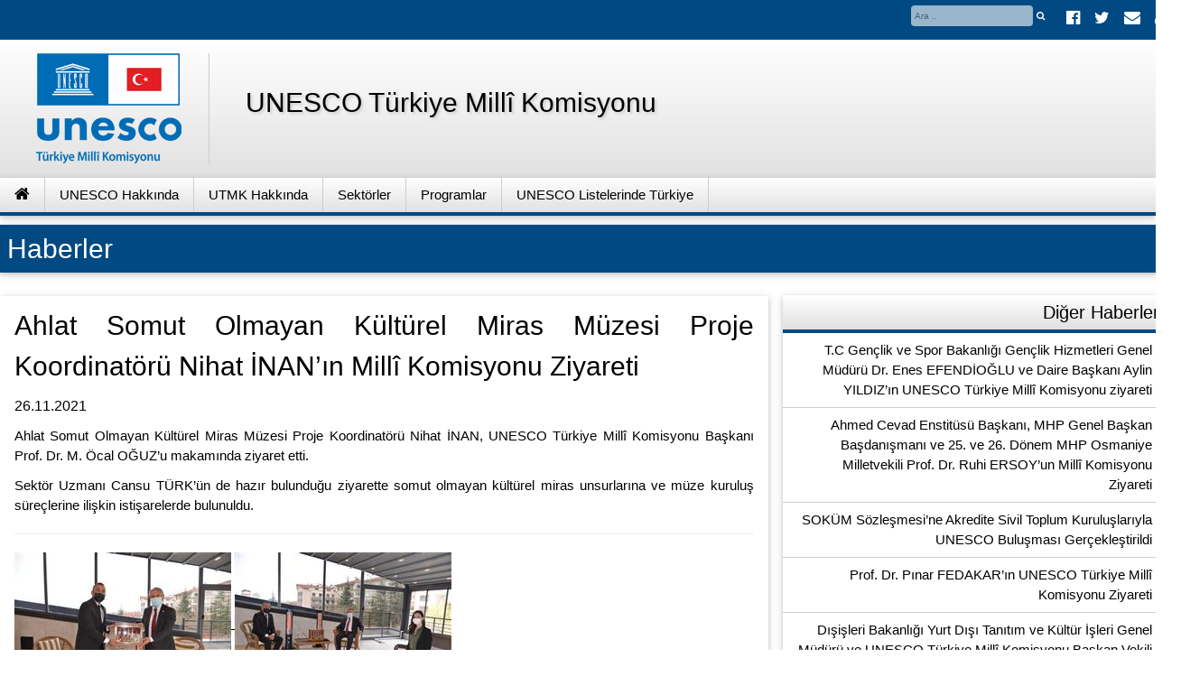

--- FILE ---
content_type: text/html; charset=utf-8
request_url: https://www.unesco.org.tr/Home/AnnouncementDetail/5869
body_size: 36125
content:
<!DOCTYPE html>
<html lang="tr">
<head>
    <meta http-equiv="Content-Type" content="text/html; charset=UTF-8">
    <title>UNESCO T&#xFC;rkiye Mill&#xEE; Komisyonu </title>
    <link rel="shortcut icon" href="/images/favicon.png" type="image/x-icon" />
    <meta name="viewport" content="width=device-width, initial-scale=1">

    <link rel="stylesheet" href="/css/w3.css">
    <link rel="stylesheet" href="/css/frontstyle.css">
    <link rel="stylesheet" href="/lib/font-awesome/css/font-awesome.min.css">
    <link rel="stylesheet" href="/css/fancybox.min.css">


</head>
<body>
    <header>

        
<!-- dil bandı -->
<div class="w3-blue w3-animate-top">
    <div class="sabitGenislik">
        <a href="#anaMenu">
            <button class="w3-button w3-display-topleft w3-hide-large" onclick="anaMenuAc()">☰</button>
        </a>
        <div class="w3-right-align">
            <div class="w3-show-inline-block">
                <div class="w3-bar w3-tiny">
                    <input type="text" id="searchText" name="searchText" class="w3-bar-item w3-input w3-round w3-opacity w3-hover-opacity-off" placeholder="Ara .." style="padding:4px; margin-top:6px;">
                    <!--<a href="#" class="w3-bar-item w3-button w3-blue w3-round-xxlarge" style="padding:4px; margin-top:6px; margin-right:12px;" id="searchBtn">Ara</a>-->
                    <a href="#" class="w3-bar-item w3-button w3-blue w3-hover-blue" style="padding:4px; margin-top:6px; margin-right:12px;" id="searchBtn"><i class="fa fa-search"></i></a>
                    <a href="https://www.facebook.com/UNESCOTurkiye/" class="w3-bar-item" style="padding:8px; margin-top:3px;" target="_blank"><i class="fa fa-facebook-official  w3-hover-opacity w3-large"></i></a>
                    <a href="https://twitter.com/UNESCO_Turkey" class="w3-bar-item" style="padding:8px; margin-top:3px;" target="_blank"><i class="fa fa-twitter  w3-hover-opacity w3-large"></i></a>
                    <a href="https://outlook.office.com/mail/ " class="w3-bar-item" style="padding:8px; margin-top:3px;" target="_blank"><i class="fa fa-envelope w3-hover-opacity w3-large"></i></a>

                    <a class="w3-bar-item" style="padding:8px; margin-top:3px;" target="_blank" href="/Admin"><i class="fa fa-user w3-hover-opacity w3-large"></i></a>
                </div>
            </div>
        </div>
    </div>
</div>
<!-- logo ve title -->
<div class="grad1">
    <div class="sabitGenislik">
        <div class="w3-cell w3-mobile w3-center">
            <figure class="w3-border-right" style="padding-right:30px;">
                <img src="/images/logo.png" alt="UNESCO T&#xFC;rkiye Mill&#xEE; Komisyonu">
                <figcaption class="w3-hide">UNESCO T&#xFC;rkiye Mill&#xEE; Komisyonu</figcaption>
            </figure>
        </div>
        <div class="w3-cell w3-mobile w3-center">
            <h2 class="logoBaslik w3-hide-small">UNESCO T&#xFC;rkiye Mill&#xEE; Komisyonu</h2>
            <h5 class="logoBaslik w3-hide-medium w3-hide-large w3-text-blue w3-padding"><strong>UNESCO T&#xFC;rkiye Mill&#xEE; Komisyonu</strong></h5>
        </div>
    </div>
</div>
        <!-- nav -->
        

<nav id="anaMenu" class="grad1 w3-bar w3-card-2 w3-border-blue w3-bottombar">
    <div class="sabitGenislik">
        <a class="w3-bar-item w3-button w3-border-right w3-hover-white w3-mobile" title="Ana Sayfa" href="/"><i class="fa fa-home w3-large"></i></a>
            <a href="javascript:void(0)" onclick="menuAc('submenu-1')" class="menuBtn acilanAktif w3-bar-item w3-button w3-border-right w3-hover-white w3-mobile">UNESCO Hakk&#x131;nda</a>
            <a href="javascript:void(0)" onclick="menuAc('submenu-4')" class="menuBtn acilanAktif w3-bar-item w3-button w3-border-right w3-hover-white w3-mobile">UTMK Hakk&#x131;nda</a>
            <a href="javascript:void(0)" onclick="menuAc('submenu-9')" class="menuBtn acilanAktif w3-bar-item w3-button w3-border-right w3-hover-white w3-mobile">Sekt&#xF6;rler</a>
            <a href="javascript:void(0)" onclick="menuAc('submenu-116')" class="menuBtn acilanAktif w3-bar-item w3-button w3-border-right w3-hover-white w3-mobile">Programlar</a>
            <a href="javascript:void(0)" onclick="menuAc('submenu-117')" class="menuBtn acilanAktif w3-bar-item w3-button w3-border-right w3-hover-white w3-mobile">UNESCO Listelerinde T&#xFC;rkiye </a>
    </div>
</nav>
<!-- Navigation açılan menüler -->
<div id="menuAltlik" onclick="menuAltlikFunction()"></div>
    <div id="submenu-1" class="menu w3-hide w3-blue w3-bar-block w3-card-4 w3-border-white w3-border-bottom w3-bottombar w3-mobile w3-animate-opacity">
        <div class="w3-container w3-white w3-card-2">
            <h4 class="w3-text-blue">UNESCO Hakk&#x131;nda</h4>
        </div>

                        <div class="w3-container w3-cell w3-mobile">
                    <h5><a href="/Pages/96/2/UNESCO" class="w3-bar-item w3-button w3-hover-white">UNESCO</a></h5>
                        <a href="/Pages/2020/1401/UNESCO%E2%80%99nun-Vizyonu" class="w3-bar-item w3-button w3-hover-white">UNESCO&#x2019;nun Vizyonu</a>
                        <a href="/Pages/86/2413/UNESCO-Genel-Konferans%C4%B1-" class="w3-bar-item w3-button w3-hover-white">UNESCO Genel Konferans&#x131; </a>
                        <a href="/Pages/511/2414/UNESCO-Y%C3%BCr%C3%BCtme-Kurulu-" class="w3-bar-item w3-button w3-hover-white">UNESCO Y&#xFC;r&#xFC;tme Kurulu </a>
                        <a href="/Pages/2021/1402/UNESCO%E2%80%99nun-%C3%96nemli-Ba%C5%9Far%C4%B1lar%C4%B1" class="w3-bar-item w3-button w3-hover-white">UNESCO&#x2019;nun &#xD6;nemli Ba&#x15F;ar&#x131;lar&#x131;</a>
                        <a href="/Pages/2025/1406/UNESCO%E2%80%99nun-Sekt%C3%B6rleri" class="w3-bar-item w3-button w3-hover-white">UNESCO&#x2019;nun Sekt&#xF6;rleri</a>
                        <a href="/Pages/2026/1407/UNESCO-Y%C3%B6netimi" class="w3-bar-item w3-button w3-hover-white">UNESCO Y&#xF6;netimi</a>
                        <a href="/Pages/97/150/UNESCO-Kurulu%C5%9F-S%C3%B6zle%C5%9Fmesi" class="w3-bar-item w3-button w3-hover-white">UNESCO Kurulu&#x15F; S&#xF6;zle&#x15F;mesi</a>
                        <a href="/Pages/98/151/UNESCO-Mill%C3%AE-Komisyonlar-T%C3%BCz%C3%BC%C4%9F%C3%BC" class="w3-bar-item w3-button w3-hover-white">UNESCO Mill&#xEE; Komisyonlar T&#xFC;z&#xFC;&#x11F;&#xFC;</a>
                        <a href="/Pages/3017/2403/UNESCO-Mill%C3%AE-Komisyonlar%C4%B1-Y%C4%B1ll%C4%B1k-Raporu-" class="w3-bar-item w3-button w3-hover-white">UNESCO Mill&#xEE; Komisyonlar&#x131; Y&#x131;ll&#x131;k Raporu </a>
                        <a href="/Pages/100/153/UNESCO-Genel-Direkt%C3%B6rleri" class="w3-bar-item w3-button w3-hover-white">UNESCO Genel Direkt&#xF6;rleri</a>
                        <a href="/Pages/1955/1376/UNESCO-Kariyer-F%C4%B1rsatlar%C4%B1-" class="w3-bar-item w3-button w3-hover-white">UNESCO Kariyer F&#x131;rsatlar&#x131; </a>
                </div>
                <div class="w3-container w3-cell w3-mobile">
                    <h5><a href="/Pages/95/148/UNESCO-%C3%96ncelikleri" class="w3-bar-item w3-button w3-hover-white">UNESCO &#xD6;ncelikleri</a></h5>
                        <a href="/Pages/2022/1403/S%C3%BCrd%C3%BCr%C3%BClebilir-Kalk%C4%B1nma-2030-Ama%C3%A7lar%C4%B1" class="w3-bar-item w3-button w3-hover-white">S&#xFC;rd&#xFC;r&#xFC;lebilir Kalk&#x131;nma 2030 Ama&#xE7;lar&#x131;</a>
                        <a href="/Pages/1995/155/Afrika-%C3%96nceli%C4%9Fi" class="w3-bar-item w3-button w3-hover-white">Afrika &#xD6;nceli&#x11F;i</a>
                        <a href="/Pages/1996/1382/Toplumsal-Cinsiyet-E%C5%9Fitli%C4%9Fi-%C3%96nceli%C4%9Fi" class="w3-bar-item w3-button w3-hover-white">Toplumsal Cinsiyet E&#x15F;itli&#x11F;i &#xD6;nceli&#x11F;i</a>
                        <a href="/Pages/1956/1377/Gen%C3%A7lik-%C3%96nceli%C4%9Fi-" class="w3-bar-item w3-button w3-hover-white">Gen&#xE7;lik &#xD6;nceli&#x11F;i </a>
                </div>
        
        <span onclick="menuKapat()" class="w3-button w3-display-topright w3-white">×</span>

    </div>
    <div id="submenu-4" class="menu w3-hide w3-blue w3-bar-block w3-card-4 w3-border-white w3-border-bottom w3-bottombar w3-mobile w3-animate-opacity">
        <div class="w3-container w3-white w3-card-2">
            <h4 class="w3-text-blue">UTMK Hakk&#x131;nda</h4>
        </div>

                        <div class="w3-container w3-cell w3-mobile">
                    <h5><a class="w3-bar-item w3-button w3-hover-white">Hakk&#x131;m&#x131;zda</a></h5>
                        <a href="/Pages/109/134/UNESCO-T%C3%BCrkiye-Mill%C3%AE-Komisyonu-Y%C3%B6netmeli%C4%9Fi" class="w3-bar-item w3-button w3-hover-white">UNESCO T&#xFC;rkiye Mill&#xEE; Komisyonu Y&#xF6;netmeli&#x11F;i</a>
                        <a href="/Pages/110/167/%C3%96nceki--Ba%C5%9Fkanlar%C4%B1m%C4%B1z" class="w3-bar-item w3-button w3-hover-white">&#xD6;nceki  Ba&#x15F;kanlar&#x131;m&#x131;z</a>
                        <a href="/Pages/111/168/UNESCO-Y%C3%BCr%C3%BCtme-Kurulu-Temsilcilerimiz-" class="w3-bar-item w3-button w3-hover-white">UNESCO Y&#xFC;r&#xFC;tme Kurulu Temsilcilerimiz </a>
                </div>
                <div class="w3-container w3-cell w3-mobile">
                    <h5><a href="/Pages/112/135/UNESCO-T%C3%BCrkiye-Mill%C3%AE-Komisyonu%27nun-Yap%C4%B1s%C4%B1" class="w3-bar-item w3-button w3-hover-white">UNESCO T&#xFC;rkiye Mill&#xEE; Komisyonu&#x27;nun Yap&#x131;s&#x131;</a></h5>
                        <a href="/Pages/113/157/Genel-Kurul" class="w3-bar-item w3-button w3-hover-white">Genel Kurul</a>
                        <a href="/Pages/116/159/Y%C3%B6netim-Kurulu-" class="w3-bar-item w3-button w3-hover-white">Y&#xF6;netim Kurulu </a>
                        <a href="/Pages/119/163/Denetim-Kurulu" class="w3-bar-item w3-button w3-hover-white">Denetim Kurulu</a>
                        <a href="/Pages/120/164/%C4%B0htisas-Komiteleri-" class="w3-bar-item w3-button w3-hover-white">&#x130;htisas Komiteleri </a>
                        <a href="/Pages/94/166/Genel-Sekreterlik-" class="w3-bar-item w3-button w3-hover-white">Genel Sekreterlik </a>
                </div>
        
        <span onclick="menuKapat()" class="w3-button w3-display-topright w3-white">×</span>

    </div>
    <div id="submenu-9" class="menu w3-hide w3-blue w3-bar-block w3-card-4 w3-border-white w3-border-bottom w3-bottombar w3-mobile w3-animate-opacity">
        <div class="w3-container w3-white w3-card-2">
            <h4 class="w3-text-blue">SEKT&#xD6;RLER</h4>
        </div>

                        <div class="w3-container w3-cell w3-mobile">
                    <h5><a class="w3-bar-item w3-button w3-hover-white">UNESCO &#xD6;ncelikleri</a></h5>
                        <a href="/Pages/108/219/S%C3%BCrd%C3%BCr%C3%BClebilir-Kalk%C4%B1nma-2030-Hedefleri-%C4%B0htisas-Komitesi" class="w3-bar-item w3-button w3-hover-white">S&#xFC;rd&#xFC;r&#xFC;lebilir Kalk&#x131;nma 2030 Hedefleri &#x130;htisas Komitesi</a>
                        <a href="/Pages/42/215/Toplumsal-Cinsiyet-E%C5%9Fitli%C4%9Fi-" class="w3-bar-item w3-button w3-hover-white">Toplumsal Cinsiyet E&#x15F;itli&#x11F;i </a>
                </div>
                <div class="w3-container w3-cell w3-mobile">
                    <h5><a href="/Pages/48/10/E%C4%9Fitim" class="w3-bar-item w3-button w3-hover-white">E&#x11F;itim</a></h5>
                        <a href="/Pages/9/41/-E%C4%9Fitim-%C4%B0htisas-Komitesi" class="w3-bar-item w3-button w3-hover-white"> E&#x11F;itim &#x130;htisas Komitesi</a>
                        <a href="/Pages/14/52/S%C3%BCrd%C3%BCr%C3%BClebilir-Kalk%C4%B1nma-%C4%B0%C3%A7in-E%C4%9Fitim" class="w3-bar-item w3-button w3-hover-white">S&#xFC;rd&#xFC;r&#xFC;lebilir Kalk&#x131;nma &#x130;&#xE7;in E&#x11F;itim</a>
                        <a href="/Pages/13/47/Herkes-i%C3%A7in-E%C4%9Fitim-(EFA)" class="w3-bar-item w3-button w3-hover-white">Herkes i&#xE7;in E&#x11F;itim (EFA)</a>
                        <a href="/Pages/207/181/S%C3%B6zle%C5%9Fmeler" class="w3-bar-item w3-button w3-hover-white">S&#xF6;zle&#x15F;meler</a>
                        <a href="/Pages/502/194/Tavsiye-Kararlar%C4%B1" class="w3-bar-item w3-button w3-hover-white">Tavsiye Kararlar&#x131;</a>
                </div>
                <div class="w3-container w3-cell w3-mobile">
                    <h5><a href="/Pages/136/42/Do%C4%9Fa-Bilimleri" class="w3-bar-item w3-button w3-hover-white">Do&#x11F;a Bilimleri</a></h5>
                        <a href="/Pages/17/44/Do%C4%9Fa-Bilimleri-%C4%B0htisas-Komitesi" class="w3-bar-item w3-button w3-hover-white">Do&#x11F;a Bilimleri &#x130;htisas Komitesi</a>
                        <a href="/Pages/22/58/Jeolojik-Miras-ve-Jeopark-%C4%B0zleme-Grubu-" class="w3-bar-item w3-button w3-hover-white">Jeolojik Miras ve Jeopark &#x130;zleme Grubu </a>
                        <a href="/Pages/142/62/MAB-%C4%B0htisas-Komitesi" class="w3-bar-item w3-button w3-hover-white">MAB &#x130;htisas Komitesi</a>
                        <a href="/Pages/578/212/S%C3%B6zle%C5%9Fmeler" class="w3-bar-item w3-button w3-hover-white">S&#xF6;zle&#x15F;meler</a>
                        <a href="/Pages/3028/2404/A%C3%A7%C4%B1k-Bilim" class="w3-bar-item w3-button w3-hover-white">A&#xE7;&#x131;k Bilim</a>
                        <a href="/Pages/3029/2405/S%C3%BCrd%C3%BCr%C3%BClebilir-Kalk%C4%B1nma-i%C3%A7in-Uluslararas%C4%B1-Bilim-On-Y%C4%B1l%C4%B1-" class="w3-bar-item w3-button w3-hover-white">S&#xFC;rd&#xFC;r&#xFC;lebilir Kalk&#x131;nma i&#xE7;in Uluslararas&#x131; Bilim On Y&#x131;l&#x131; </a>
                        <a href="/Pages/3030/2406/Birle%C5%9Fmi%C5%9F-Milletler-D%C3%BCnya-Su-Kalk%C4%B1nma-Raporu-2024" class="w3-bar-item w3-button w3-hover-white">Birle&#x15F;mi&#x15F; Milletler D&#xFC;nya Su Kalk&#x131;nma Raporu 2024</a>
                        <a href="/Pages/3031/2407/Temel-Bilimler,-Ara%C5%9Ft%C4%B1rma,-%C4%B0novasyon-ve-M%C3%BChendislik" class="w3-bar-item w3-button w3-hover-white">Temel Bilimler, Ara&#x15F;t&#x131;rma, &#x130;novasyon ve M&#xFC;hendislik</a>
                        <a href="/Pages/3032/2409/UNESCO-T%C3%BCrkiye-Mill%C3%AE-Komisyonu-ve-L%E2%80%99Or%C3%A9al-T%C3%BCrkiye-Gen%C3%A7-Bilim-Kad%C4%B1nlar%C4%B1na-Destek-Burslar%C4%B1" class="w3-bar-item w3-button w3-hover-white">UNESCO T&#xFC;rkiye Mill&#xEE; Komisyonu ve L&#x2019;Or&#xE9;al T&#xFC;rkiye Gen&#xE7; Bilim Kad&#x131;nlar&#x131;na Destek Burslar&#x131;</a>
                </div>
                <div class="w3-container w3-cell w3-mobile">
                    <h5><a href="/Pages/212/43/Sosyal-ve-Be%C5%9Feri-Bilimler" class="w3-bar-item w3-button w3-hover-white">Sosyal ve Be&#x15F;eri Bilimler</a></h5>
                        <a href="/Pages/1831/1344/Felsefe-%C4%B0htisas-Komitesi" class="w3-bar-item w3-button w3-hover-white">Felsefe &#x130;htisas Komitesi</a>
                        <a href="/Pages/66/223/K%C3%BClt%C3%BCrlerin-Yak%C4%B1nla%C5%9Fmas%C4%B1-%C4%B0htisas-Komitesi-" class="w3-bar-item w3-button w3-hover-white">K&#xFC;lt&#xFC;rlerin Yak&#x131;nla&#x15F;mas&#x131; &#x130;htisas Komitesi </a>
                        <a href="/Pages/37/74/Sosyal-D%C3%B6n%C3%BC%C5%9F%C3%BCm-Y%C3%B6netimi-(MOST)-ve-G%C3%B6%C3%A7-%C4%B0htisas-Komitesi" class="w3-bar-item w3-button w3-hover-white">Sosyal D&#xF6;n&#xFC;&#x15F;&#xFC;m Y&#xF6;netimi (MOST) ve G&#xF6;&#xE7; &#x130;htisas Komitesi</a>
                        <a href="/Pages/702/324/Yapay-Zek%C3%A2-%C4%B0zleme-Grubu" class="w3-bar-item w3-button w3-hover-white">Yapay Zek&#xE2; &#x130;zleme Grubu</a>
                        <a href="/Pages/29/66/Beden-E%C4%9Fitimi-ve-Spor-%C4%B0zleme-Grubu" class="w3-bar-item w3-button w3-hover-white">Beden E&#x11F;itimi ve Spor &#x130;zleme Grubu</a>
                        <a href="/Pages/32/69/Biyoetik-%C4%B0zleme-Grubu" class="w3-bar-item w3-button w3-hover-white">Biyoetik &#x130;zleme Grubu</a>
                        <a href="/Pages/214/182/S%C3%B6zle%C5%9Fmeler" class="w3-bar-item w3-button w3-hover-white">S&#xF6;zle&#x15F;meler</a>
                </div>
                <div class="w3-container w3-cell w3-mobile">
                    <h5><a href="/Pages/156/13/K%C3%BClt%C3%BCr" class="w3-bar-item w3-button w3-hover-white">K&#xFC;lt&#xFC;r</a></h5>
                        <a href="/Pages/137/17/K%C3%BClt%C3%BCrel-%C4%B0fadelerin-%C3%87e%C5%9Fitlili%C4%9Fi-%C4%B0htisas-Komitesi" class="w3-bar-item w3-button w3-hover-white">K&#xFC;lt&#xFC;rel &#x130;fadelerin &#xC7;e&#x15F;itlili&#x11F;i &#x130;htisas Komitesi</a>
                        <a href="/Pages/176/18/Somut-K%C3%BClt%C3%BCrel-Miras-%C4%B0htisas-Komitesi" class="w3-bar-item w3-button w3-hover-white">Somut K&#xFC;lt&#xFC;rel Miras &#x130;htisas Komitesi</a>
                        <a href="/Pages/52/19/Somut-Olmayan-K%C3%BClt%C3%BCrel-Miras-%C4%B0htisas-Komitesi" class="w3-bar-item w3-button w3-hover-white">Somut Olmayan K&#xFC;lt&#xFC;rel Miras &#x130;htisas Komitesi</a>
                        <a href="/Pages/57/1352/Su-Alt%C4%B1-K%C3%BClt%C3%BCrel-Miras%C4%B1-%C4%B0zleme-Grubu" class="w3-bar-item w3-button w3-hover-white">Su Alt&#x131; K&#xFC;lt&#xFC;rel Miras&#x131; &#x130;zleme Grubu</a>
                        <a href="/Pages/60/94/Yerlerinden-Edilmi%C5%9F-K%C3%BClt%C3%BCr-Varl%C4%B1klar%C4%B1-%C4%B0zleme-Grubu-" class="w3-bar-item w3-button w3-hover-white">Yerlerinden Edilmi&#x15F; K&#xFC;lt&#xFC;r Varl&#x131;klar&#x131; &#x130;zleme Grubu </a>
                        <a href="/Pages/158/177/S%C3%B6zle%C5%9Fmeler" class="w3-bar-item w3-button w3-hover-white">S&#xF6;zle&#x15F;meler</a>
                        <a href="/Pages/157/176/Tavsiye-Kararlar%C4%B1-" class="w3-bar-item w3-button w3-hover-white">Tavsiye Kararlar&#x131; </a>
                        <a href="/Pages/3074/2426/MONDIACULT-Deklarasyonlar%C4%B1" class="w3-bar-item w3-button w3-hover-white">MONDIACULT Deklarasyonlar&#x131;</a>
                </div>
                <div class="w3-container w3-cell w3-mobile">
                    <h5><a href="/Pages/216/14/Bilgi-ve-%C4%B0leti%C5%9Fim" class="w3-bar-item w3-button w3-hover-white">Bilgi ve &#x130;leti&#x15F;im</a></h5>
                        <a href="/Pages/69/85/D%C3%BCnya-Belle%C4%9Fi-%C4%B0htisas-Komitesi" class="w3-bar-item w3-button w3-hover-white">D&#xFC;nya Belle&#x11F;i &#x130;htisas Komitesi</a>
                        <a href="/Pages/74/21/%C4%B0leti%C5%9Fim-%C4%B0htisas-Komitesi" class="w3-bar-item w3-button w3-hover-white">&#x130;leti&#x15F;im &#x130;htisas Komitesi</a>
                        <a href="/Pages/501/193/Tavsiye-Kararlar%C4%B1" class="w3-bar-item w3-button w3-hover-white">Tavsiye Kararlar&#x131;</a>
                </div>
        
        <span onclick="menuKapat()" class="w3-button w3-display-topright w3-white">×</span>

    </div>
    <div id="submenu-116" class="menu w3-hide w3-blue w3-bar-block w3-card-4 w3-border-white w3-border-bottom w3-bottombar w3-mobile w3-animate-opacity">
        <div class="w3-container w3-white w3-card-2">
            <h4 class="w3-text-blue">Programlar</h4>
        </div>

                        <div class="w3-container w3-cell w3-mobile">
                    <h5><a class="w3-bar-item w3-button w3-hover-white">Programlar</a></h5>
                        <a href="/Pages/2000/1393/Anma-ve-Kutlama-Y%C4%B1l-D%C3%B6n%C3%BCmleri" class="w3-bar-item w3-button w3-hover-white">Anma ve Kutlama Y&#x131;l D&#xF6;n&#xFC;mleri</a>
                        <a href="/Pages/1970/1381/UNESCO-%C5%9Eehir-A%C4%9Flar%C4%B1-ve-Programlar%C4%B1" class="w3-bar-item w3-button w3-hover-white">UNESCO &#x15E;ehir A&#x11F;lar&#x131; ve Programlar&#x131;</a>
                        <a href="/Pages/89/130/ASPnet-(Karde%C5%9F-Okullar-A%C4%9F%C4%B1)" class="w3-bar-item w3-button w3-hover-white">ASPnet (Karde&#x15F; Okullar A&#x11F;&#x131;)</a>
                        <a href="/Pages/90/131/UNITWIN-A%C4%9Flar%C4%B1-UNESCO-K%C3%BCrs%C3%BCleri" class="w3-bar-item w3-button w3-hover-white">UNITWIN A&#x11F;lar&#x131; UNESCO K&#xFC;rs&#xFC;leri</a>
                        <a href="/Pages/92/133/UNESCO-Kul%C3%BCpleri" class="w3-bar-item w3-button w3-hover-white">UNESCO Kul&#xFC;pleri</a>
                </div>
                <div class="w3-container w3-cell w3-mobile">
                    <h5><a class="w3-bar-item w3-button w3-hover-white">UNESCO 10 Y&#x131;l, Y&#x131;l, Hafta ve G&#xFC;nleri</a></h5>
                        <a href="/Pages/1967/1394/UNESCO-Taraf%C4%B1ndan-%C4%B0lan-Edilen-G%C3%BCnler" class="w3-bar-item w3-button w3-hover-white">UNESCO Taraf&#x131;ndan &#x130;lan Edilen G&#xFC;nler</a>
                        <a href="/Pages/1999/1395/UNESCO-Taraf%C4%B1ndan-%C4%B0lan-Edilen-Uluslararas%C4%B1-Haftalar" class="w3-bar-item w3-button w3-hover-white">UNESCO Taraf&#x131;ndan &#x130;lan Edilen Uluslararas&#x131; Haftalar</a>
                        <a href="/Pages/1998/1396/UNESCO-Taraf%C4%B1ndan-%C4%B0lan-Edilen-Y%C4%B1llar" class="w3-bar-item w3-button w3-hover-white">UNESCO Taraf&#x131;ndan &#x130;lan Edilen Y&#x131;llar</a>
                        <a href="/Pages/1997/1390/UNESCO-Taraf%C4%B1ndan-Benimsenen-10-Y%C4%B1llar" class="w3-bar-item w3-button w3-hover-white">UNESCO Taraf&#x131;ndan Benimsenen 10 Y&#x131;llar</a>
                </div>
        
        <span onclick="menuKapat()" class="w3-button w3-display-topright w3-white">×</span>

    </div>
    <div id="submenu-117" class="menu w3-hide w3-blue w3-bar-block w3-card-4 w3-border-white w3-border-bottom w3-bottombar w3-mobile w3-animate-opacity">
        <div class="w3-container w3-white w3-card-2">
            <h4 class="w3-text-blue">UNESCO Listelerinde T&#xFC;rkiye </h4>
        </div>

        <div class='w3-container w3-cell w3-padding  w3-mobile'>                <a href="/Pages/125/122/UNESCO-D%C3%BCnya-Miras%C4%B1-Listesi" class="w3-bar-item w3-button w3-hover-white">UNESCO D&#xFC;nya Miras&#x131; Listesi</a>
                <a href="/Pages/126/123/UNESCO-Somut-Olmayan-K%C3%BClt%C3%BCrel-Miras-Listeleri" class="w3-bar-item w3-button w3-hover-white">UNESCO Somut Olmayan K&#xFC;lt&#xFC;rel Miras Listeleri</a>
                <a href="/Pages/127/124/UNESCO-D%C3%BCnya-Belle%C4%9Fi-Program%C4%B1" class="w3-bar-item w3-button w3-hover-white">UNESCO D&#xFC;nya Belle&#x11F;i Program&#x131;</a>
                <a href="/Pages/128/125/UNESCO-D%C3%BCnya-Biyosfer-Rezervleri-A%C4%9F%C4%B1-" class="w3-bar-item w3-button w3-hover-white">UNESCO D&#xFC;nya Biyosfer Rezervleri A&#x11F;&#x131; </a>
                <a href="/Pages/129/126/UNESCO-K%C3%BCresel-Jeoparklar%C4%B1" class="w3-bar-item w3-button w3-hover-white">UNESCO K&#xFC;resel Jeoparklar&#x131;</a>
                <a href="/Pages/3002/2400/UNESCO-%C3%96%C4%9Frenen-%C5%9Eehirler-K%C3%BCresel-A%C4%9F%C4%B1-Program%C4%B1-" class="w3-bar-item w3-button w3-hover-white">UNESCO &#xD6;&#x11F;renen &#x15E;ehirler K&#xFC;resel A&#x11F;&#x131; Program&#x131; </a>
                <a href="/Pages/3001/2401/UNESCO-Yarat%C4%B1c%C4%B1-%C5%9Eehirler-A%C4%9F%C4%B1-Program%C4%B1" class="w3-bar-item w3-button w3-hover-white">UNESCO Yarat&#x131;c&#x131; &#x15E;ehirler A&#x11F;&#x131; Program&#x131;</a>
        </div>
        <span onclick="menuKapat()" class="w3-button w3-display-topright w3-white">×</span>

    </div>



    </header>
    <content>
        <div class="sabitGenislik">
            

            <!-- ana içerik alan -->
<div>
    <h2 class="w3-blue w3-card-2 w3-padding-small">
        Haberler
    </h2>
</div>
<div class="w3-row">
    
<div class="w3-twothird">
    <div class="w3-card-2 w3-container w3-margin-right w3-margin-top w3-justify">
        <h2>Ahlat Somut Olmayan K&#xFC;lt&#xFC;rel Miras M&#xFC;zesi Proje Koordinat&#xF6;r&#xFC; Nihat &#x130;NAN&#x2019;&#x131;n Mill&#xEE; Komisyonu Ziyareti</h2>
        <h6> 26.11.2021</h6>
        <p style="text-align:justify; margin:0cm 0cm 8pt"><span style="line-height:normal"><span style="color:black">Ahlat Somut Olmayan Kültürel Miras Müzesi Proje Koordinatörü Nihat İNAN, UNESCO Türkiye Millî Komisyonu Başkanı Prof. Dr. M. Öcal OĞUZ&rsquo;u makamında ziyaret etti.</span></span></p>

<p style="text-align:justify; margin:0cm 0cm 8pt"><span style="line-height:normal"><span style="color:black">Sektör Uzmanı Cansu TÜRK&rsquo;ün de hazır bulunduğu ziyarette somut olmayan kültürel miras unsurlarına ve müze kuruluş süreçlerine ilişkin istişarelerde bulunuldu.</span></span></p>

<p style="text-align:justify; margin:0cm 0cm 8pt"><span style="line-height:normal"><span style="color:black">



<hr class="my-5" />
<p class="imglist" style="max-width: 1000px;">
            <a data-fancybox="images" href="/Home/GetImage/3915">
                <img src='[data-uri]&#x2B;Tl5ufo6erx8vP09fb3&#x2B;Pn6/8QAHwEAAwEBAQEBAQEBAQAAAAAAAAECAwQFBgcICQoL/[base64]&#x2B;Pn6/9oADAMBAAIRAxEAPwD3SPIwMD7o7D0qyvSolXkfQfyqYDApsSFpkozE49VNPopDPNfgrgeFb6MdEvm7f7K16VXmPwWONF1iP&#x2B;5ft/IV6dQwCiiigAooooAK8z&#x2B;Fg/4qDxqeOdS9P9qSvTK81&#x2B;F3/Id8Zf8AYR/9mkoA9IeNJFKyIrqeoYZFY9x4R8O3U3nS6NZeb03rEFb8xitqigDhbv4QeDLrJXTntif&#x2B;eEzD9DkVjXHwO0nB&#x2B;w6xqFtnoG2uP5CvU6KdwPHbv4P6ukEMen61akQpt/fQkb&#x2B;&#x2B;TjOKxbj4ceN7QHZaWF4o/wCeUwUn8GxXvlFIdz5judH1iwv411jSZbTA3RxnDGdgQAqY68kVDJqIhkJvIbi3cnJ86Bl/pXrPxCG7x54HHcXhP/j0dejSRRzLtljR19GXIo0C58xjU7V0ylxC2PQjNSWkRuGW&#x2B;u0HkA5giI/1h/vH/Z/nXv194M8Nal/x96FYSH&#x2B;95Cg/mKx734WeHL5hI/25JgoXzI7llOB046fpRZBc8ra9klOXYH8BUMt4kSFnKhR3IFehT/B6IZNl4gvI/RZ4klH9DWM/wq1qK4kbzLW&#x2B;kjAMTyHyoj/wH5jn68UuUfNc41Y5dRHmT/uLM9Fx80n/ANarodEjEUSKkY6ACta78H&#x2B;Krcl5tGll/wBq3mST9Mg/pWJd22oWjrFLpt7HK33UlgZM/ieKLBcc0oAyduPoKqR3E9/dLa6bbm5nY7RtXIz/AFqP7MJmP2udZCDzBC3A&#x2B;p71chuWtiDAfI29PL&#x2B;XH5UmNCal4Wl02WN9Vnhlu2GTAjgmL2bHAPtVJ1CgKoUKD0Ap11qMaHDvuc/wjkn8Kzmlu7xsRr5Mf95utNXE7H1SoOfwFS0gHFLVEBRRRSGeYfBz5U8SRf3dQPH5/wCFen15j8J/k1XxbF/dvz/6E9enU2AUUUUgCiiigArzX4W/8hzxl/2Ef/ZpK9KrzT4Wf8h3xmP&#x2B;oj/7NJQB6XRRRQAUUUUAFFFFAHnHj7n4geCfa6J/8eSvR6858dc/ETwWPS4Y/wDjy16NQAUUUUAFFFFABXlvxslkj0jS1jkZN8zhtpxkba9Sryj42n/QtHX/AKaSn9BTQHR6H4N8Pan4Q0c32kWskps4i0gTa5JUc7hg5rP1T4RaTNA50y6vLWX&#x2B;GNpy8Z9jkEj8DXY&#x2B;HV2eGNJX0s4R/wCOCtOi4Hjt38IdVtl3aXe6e/HzLKjoSf8Ae5/Wua1DwX4t07LTaFLOg532kqyD8uD&#x2B;lfQ9V7m/tLMf6RcxRZ6BmANK66jLFFFFAgooooA8w&#x2B;Gh8vxp4yg9LwnH/A3r0&#x2B;vMPAR2fFDxpF6zbv8Ax8/416fQAUUUUAFFFFAEN3dRWNlPdztthgjaRz6ADJr56t9S1WG/v7jR9Tm0s31w1w6KFZjkkgHI7Bu3Feu/Em4vIfCE62oG2Y&#x2B;VMxGdqEH8snAz714JJrtnFdbmWdXSTaMYIOO45rGo5bROqhGCXNM968A6/faxpssGqTRzXtu3MqLt8xD0JHTPbiuvryX4TTR3esX9zHdiVWhyEGcr8w6jtXrVXTbcdTKsoqfu7BRRRVmQUUUUAeb&#x2B;ODn4l&#x2B;DF/wCmrH/x5a7i71zSrC4W3u9RtYJmGQkkoBrz/wCJQePxNpl3GxSW1tHeJwcbXLqAfwGa4O4SKdJLi6mMjs3zSyPkmsqlVQOijh3VV72PopHSRFeNlZGGQynINOrzD4aam1pdyaVLcFoZkMkKs2drDGQPqDn8K9MaaNGCvIisQWALYOB1NXGSkroxnBxlZj6QsFKg/wARwKx7zxRpFnkNdLIw/hi&#x2B;b9elcvqfjuU3kItbQqiEtuYnJGPTj60OSDkZ3k88dtEZZTtQdT6V5L8abmOVNF2MGUmUgj32iuitbvUdbMsl3Iy28ePlx1PsOlec/EC&#x2B;gvo9La3MhVXdT5i4OQVoUmynGKW&#x2B;pbsfi3rlnbQwJaWLxxRLEoKv0UYHfrV3/hdGsgc6XYH8XH9areCfDOl6t4f&#x2B;03lsJJjcMoYysuFG3sD7muni8BeGXjLTWskZPT/SHAH5mm2TbU5G7&#x2B;Lmu3WQ0EEaHqsTFf161kv47nZ9zabAWJ5LSls10WpeFdEgvPJhgOwtgO9yQD&#x2B;OSKuf8IDorwrKkb8&#x2B;l4f/AImpvFlJy2RtWXxm0Wbi60&#x2B;&#x2B;tz6qFcfzH8q3LX4leE7oD/iaCEntNGyfrjFfPMM2lyYxqLIcdJLdh&#x2B;oJqZYY5DiK7tJP&#x2B;2wU/k2K3tFmOp9OWuv6PfAG11Szmz0CTqT&#x2B;Wa0AQRkHIPcV8qtY3CkEwls9Cnzj8xmpIb3U7Bg0F1eW&#x2B;OmyRkpcg7nq/hD918Z/FsX99A36of616hXzFo/iLV7DV9S1a3vXN&#x2B;0K7ppAHLDco5z14xXR2nxi8SwMBcR2NyP9qIqf0P8ASlysGz3qivILT44dr3Qz7tBP/Qj&#x2B;tb9p8YfDVxtEyXtsT/fiDAf98k0uVhc9ArO1jXtJ0C2Fxqt/BaRn7plfBb6DqfwrMtvH/hW6wE1u2UntKSn/AKEBXzR4z8S3HivxTealKxMRcx2yE8RxA/KB9ep9zSGjvPiD8W/7btn0jRoHjsGb97cScPMo7KP4RnnPXgdK8zOl3waKVbea4SfBhkjUsHycdu&#x2B;eMetV0Teu0n6Vu&#x2B;HtY1O3ntdIt5EEM10Cu9clHYbcqe3Y/UA0i1bZnt/wi8G3/hfR7q61SNYru/KMIerxIucBj6nOcdq9Hrz34a&#x2B;Nr7XUm0bW0A1ayBDSgYEwUgEkdm5H1zXoVMgKKhuJ0hRdzqrMwABPXmpgcjNABWNqtpNNeLIlzLCnl4G18AEE8479R&#x2B;VbNYniGOKRLcSybF&#x2B;b8elJq6Ki7O55j40trubxfoOnXMjSrdI67kYk7c8dfpVrTvDOjRRmMW2/kPlnJ5/DArnvGnj/AE3/AISrSdT0Y/an0uNkHmKVRmz1z1I/nWzYauZdasdPa5tvtV3Ak5TBUoWXJGMEeuBmiMY/aKlKo/gOi0/Q8a7HLaKLeKKEkOi5w5479yK2ILTWF8xruVjtA2orjMg9N2Pl7V4n418a6ppnjaVNFvpIFso/s7YIIkbq2QeDzx&#x2B;FamjfFKzl0uDT9VtZoZEl8wzwuWVj9Oo/WocUnoUpya1PUZ9LhmM93KY4cwhZN6jgg5Lcdq8&#x2B;1W6tzru6Xf5KEcKwAOO/piuw1DX4L3TRcW1yBFIodJ4G7E&#x2B;hH&#x2B;fSuEun3XG1iQuctJsBHJ7AcVHUmTex6Fprb9MleC9kwVR2VlAznAAHfA4rzr4hENcaXjphj0x3/wDrV3Wk6kq6fL/ZMc8cMYQSySBSrMTjODn17Vw/j2eS7v8ATZJCC3lMeFC927CqgD2O5&#x2B;GNq48EQyAgB7mQ9OeuP6VsavciK2mDXEgwQh2YyOM9K5zwTfW1n4Qs0mjJzKwzuOMsxwMVU1Oe1v55ZvsqlzL5alC&#x2B;eP0/SiYJhPAkisLO4naXDMQQFP1x34q8Wj32qJal23EFpYyRgKMdaypTe2s4mjiZTltqlskjIH9e9Tm/kutThSaIOwVsDeTzxUXErHj7&#x2B;CtVT/VtBJx2cr/MVWfw7rcA5s5mHqhDfyNekhtu0cnIH8qsxyDjIJp87NfZo8jaPULNstDPER/ejI/Wp49d1CL5Rdy49PMJH5GvXP8AgPB7VWls7Kfieyhk/wB6MGq9oL2Z5jBrVxFPJKVjdpF2OHQEMOO34Cpjq0LODJZIpPOI2ZR/M13knhfRLjP/ABL0Q&#x2B;qMV/kaozeBdKk/1ctzF/wMN/MU1VE6TOV&#x2B;3aa4&#x2B;7cRsf8AbVh&#x2B;oFPR7RsbbsD/AH4iP5ZrYl&#x2B;HmQTBqJ9g8f8Agazp/AWqQ58ua2lx6MV/pV&#x2B;1J9m&#x2B;xXugsds8izwybVPCPz&#x2B;Rwa55Bk1s3PhvWbK3knmtm8hFJd1cEAfnWMpwafNzE2sTNuUAg8A81LDKUuYZ0bG2RW&#x2B;hBzTB8yn6VAT&#x2B;7Yc9KAPVm8RP4U&#x2B;IL6lFbrOz25V4i&#x2B;3OWIz068Cumj&#x2B;NdvIyibTrmDB&#x2B;YqVkBH6V5Lqmt29/rpu3UyR/Zoo2IYj5guScj3pYH066cJGbhWYhRjDDJ/AVXu9Ra30PUdT&#x2B;IOn6zKjQXq23zKd8yurDH4YrqLHxhbSQLHbanZPhQBtnB5&#x2B;hOa8fj8KXMhxFMh9Awx/ImlvPBWsQJlreKRTyNkgz&#x2B;uKzai9pGkbxesbntb63fPysjbgf4U42&#x2B;vpWT4j1qWHwpqdzKzlo4HCP1KMwwO/qa8aTTNcsctDBdxle0MuCfyNO1S48SXGiSpcLqAtQyySRz3CPkL3KjnilZJ/EU22rKFjn9Osmv9RtLJAczyrGPxIFelXt7BZfEEyoo8vTtOkEpx6Lux&#x2B;oH41zHw9t1ufHNoxA2wbpceyrx&#x2B;pFVr/VTcPrt0f9ZeHYD/stJk/ouKbeqRdKK5JS7I5uW7nmNw0rBnupPMkLKCS2c9eo5PakhK7hjnHTioXYeXu/iJwKnij3469cfSqOc9O8HxPd&#x2B;GGAZiqXDKPm4B4OKvXGkRKwJViwbccnqR2NO8GWTWnh6NS&#x2B;9p3Mu1R0HYHH0/Wmb7ufX75IZFZVRBtkLMo9cAHrXPb3maWVkXrG/mtd0UEjhtwMqAABT7DHSsHxi4OoWfPyrCx6e7V0SQX0UQ2m0PHPD5/nXM&#x2B;KA7atDHME3Lb/ADBM7env9aqC964paRsdh4J1K0uPC1i4MvljcfufxBjyKztSntI7thH9ol/fZJkkKjnqcD/GotGeWw0ezt7W3thFCp2As3ViSc/iazZbq4uryd3gh8xZcPhzycZzyPf9Kh3beoPZaGjcvbRScXYdWTOyBjnkjue/&#x2B;FMsGdtSVhIyYHG6TJ5NUCHZwv2fc2M434/pSRStBcb40RmUjI83IH6dfpR8yOpNuB2/h/KrUaEVkTXkdnaSXMoPlxJvbHJwBVCH4gaLj5xdr/2xB/[base64]/qK83A5ransc9TcnSTHTtUcyuq5/hPQ0gbacEY96lD5XB6elaEF7wobdfEMAvGjjg8qRlaY4jLhTjdngjPau90QJem0SN4hBJMFPkrhW&#x2B;bB6DGPpXPeFdMg8Qq&#x2B;lmxab7Pas54zj58lsj7p&#x2B;YCu50&#x2B;yj09bZY02iDbtUdBisajvudFL3diPUtYu9B8SanFaW8UtnaShYw9vkHJ5G7pWlqHi7Vpo0jfSLRYzbmYSvDg8LnjpWLrd9cXEtxHEflvbnzX29EIOBu9jgAe9a9z4mnuEiiuIoXgtbYxRJjl3KgHP60lONtzRxejscvfeJr2MQTtY2Syz7j5aKcAhsY6mrGhu/iLT7x5IY4QrLF8rkLzyc59q6K60WxvIrFYbKNpLZDxGMmP5ixGB7VS1TR7TSPDV7Z2aELNJHIUJJLHjufYdKnlXUbmrabnI/DMKuv6q4IPlWUuw9R1rjZJiYQM9RzXofgHQNTttV1LNpg3No6QIXUFm6468fjXn8lpLBM0E8bJLExjdHGCrDggj61vdSaaME3Cm4vS5WRC8y4X5R61pWcaB1EjBV3jJ9KjVViTcxojfzZVBIQE4ye2e9UYnUWkdvHcrJDfwL1&#x2B;YMyH9RW7osLvqN9KbuMK4Tyyl0ozj8efxrAvvA2q6bzJc2BAGRi42k/gQKyfsF6hwTHkf9NAaiVSL0bKjCS1SPVUS8Vcm3EiYwWSRgfy5FctruTrbBgVKxYwxyR92uajXUbYbkMgx3jb/AANT2t7PPfKJ2Lu42kuSW65/pRG3QJX6nb24ZIIv3T4EY6uMdOvWs2KCWdpSMqPPcly2Segx&#x2B;ldDDYStapmFVKqOTGfSqOnafM9tIVRQDK5yUOfvHp&#x2B;VYqV72NpUmkigUMb5kLsAOgxzTImcyHCR5LcbuwHatyXSnkYYiQnIAIVh2qNNE&#x2B;znOJW3EkkLnafxoRm4M5TVlDaDfAf8&#x2B;7fyry1a9XeM3NtJA5wssZQkdQCMVgr4BgI&#x2B;W/mH1jBq4SS3HOLb0KXgS4&#x2B;za1OwGSbcgD3yK73Sjaa9HeLPEz3MWTES5CnA9B7/AM6w9I8Lpod2s4umm8392dyBcfrVvTGl0vxVCrEhZnMbDGADjj&#x2B;lZVXdm1NWib1klpdeG7iS3s4ory3OSy5JIx6H2z&#x2B;VWbi&#x2B;M&#x2B;kabq0QVZLeQLIEUKDz6D/PNQ6Ltg8Q6hZHhJASB&#x2B;Of5GodMUto2r6efvxEso&#x2B;n/wCzWVyij4pggOqXhEeXlkV43C/3sHr9CarWN9NYXS21wXe3c4R2GCvsamvmnvf7ImhQOpjKuScfMnGPyIqG/jnNviS328g7g2eab7opbWZj/EOUG6sIQcgRs35nH9K44DgVs&#x2B;KJnmvoC5JCwBVP4mseuyn8KOOppJjWGaYP3fJPy9/apDUM33MetWQep/CfxbbaLY6gseliW5l&#x2B;czmTBbHCpjHAzz&#x2B;NWYdQku555LhgtxI5dww4BJz&#x2B;Vch8NTulvo2AIVOh&#x2B;ortntMyfI&#x2B;M&#x2B;o5Fc9W8nY6qE1BXJpbn7VYrayCKPGAXhOGIDbgDxyM88irccOmNDkTSrIB0KqR/6DVRYXlBdmwxBUGMAcBjjqD2p8EQDbXB3DnI7j1rNQ01LlUTehaW&#x2B;t7CGQrujjMZWRywXrxngcVX1O7N55iKfIPyhmBJ2YI/mOKq&#x2B;II0j8O30uSAiBjk9twqjea3p2okRWdykjTSxhVAPJDqTg49qHCWiWw4Tpq7e5lXHxBj0i5hXRYFmkgk3GSQkKSD09T9a5vVdZutb1S41K5EImuG3ExJtXpjp61iMjJPIHBB3E8/Wp4cB/qMV0wgoKyOWpVdTWRI2ScEk&#x2B;tPX5WVRjJPNJ3zQvG5vQZqzI9K0/UtG1DS7MX8Msc/kqrTgZDkcZPr&#x2B;VbUUWkyKEhn0yRSP&#x2B;WkIU1y3hTV5Y/DkcE2mC8tIXZdwXJXJzjv61pm68MXH&#x2B;stpoG7hc/0NefP3ZM7ou8Uac&#x2B;gaddDEZsopD0eGQr&#x2B;mcVm3ltcaWPssjrPayn5HZAWUjnGeoP04NWLKx8PyTK1pNLJODlEbOMj14FRavLNeXnkna0du&#x2B;NyZGXPP6D&#x2B;dVB6cwPXRndReIdamtI3gvoPLZBt/wBGHT86z0fWYovKgvYI0yWIFqvJNXPCWiC68NW8000kZdnKqB/DuOK2v&#x2B;EbhH/LzNz9K7YybSZxyik2jlN&#x2B;ugYOoJ&#x2B;FutQzDVNjM&#x2B;pLgKSf3C12g0CELzJKffis7V9DtYtKvJt8vyQs3JHpTuybI8kjZ&#x2B;Moc46ZFaELnj5DU0VjyOOwq4lniuO8jttErn99EVYEZ6EdQfWqd3cwSXEbXMQS9gIZJR0bByOPfpW2tuqrzxWJ4jtxGltLswzMy57kYzUy5rFx5djTMVw/ia3vbS3kkhZBvdRwOCOv5VastG1NdYvroJEkNwMKpYk/UgfjVrwNfwNoZhm3GSGRh0zweR/WulOoRLxHF&#x2B;ZrPQT0djn9O8KG2sFtZbhpdrlwwULgkY49qj1XwhcT2u20ugCGDESjGcds1sXfiCG0XNxcwW6/7TAVzd/4/wBOiJERmu3/ANkbV/M/0FO7sC3PPPFumy2mRPGEuISM7TkEHvXKhj6V2fiHVm10Xdy8ccf7kKERs9M964wV1Yd&#x2B;7YwxC964jSBRz19KiPzck49qWU9qQqOuT&#x2B;dbmB13gLbFfXoHGYR/6FXdpIO5H41wOmWurtLHbaBBLNdPFmQQRgsVGOTx0ya3IfCnxDkYOLKWJj/FJJEp/nXNzOTukdXIoK0mdNFKqO6bl67hz2P/ANenNKow29VZTwS3H0rGi8D/ABClIL3VtF6b7lSR&#x2B;QNaEPw88ZuVM&#x2B;vWSAHsWYj/AMdp2n2E3DuV/Et1HL4P1Ta6lvKAxnkfMK4Hw0Lb&#x2B;2tN2NJ55mHmggbQNwxjv9a9T8U&#x2B;D00fwdf3j6teXUkaJujlSPy2y6g5G3OOa4fw/B9p13TLe2t7fzXuAkYaMLgnnqPp3zT5uV8r6kqHOuZPRFTx9pEOnarby2wAhmhAwD0K8fyxXJqxEgHqMivSPiRG/wDY&#x2B;nysB8tyyHIwQdvII9sV5o5w6H0NawehjNWkXwwdcgjPcelavh3T4dX12z06VmEU8m1ypwSPasFT8/4V0/gclPF&#x2B;ly7d2ybcR7AGnLRMI7naW/hrW/DRlTSWjlgd9xSQcmlfUtQB26h4c8w9Mqmc/oa9DXULWX7ylT&#x2B;dSD7HJ0lT8eK893b1O1WPPpb8wWD3FtpC2WxcbnQZdz0Xtx3/AAqLS9Oa6gKWHm3rKv7xmwoDHlufc/jio/HV8z&#x2B;IRaRyZgt4lwo6bjyT/IV6R4X0uLTtGs7ZcF/LEjnGNzNyT9O34VpSjd26E1JcsbnNRQeNI4UhhaSOJFCqqyqAoHbpTjZeOiMrdSfQz/8A1q9IVV9KkAUV23OI83sI9ZkLw6zrV9YXWf3aAbkcezEgE&#x2B;1af/CNXtxhZdT1iVG4Pypgj8Wrsp7e3uYWimiR0bqrDINc3c6brul3G7RbuIWrDmO4DOEbsR3xTuwscNHGvH3ug7n0qwsYPAJz356VGm58cbRgdPpV2JQBjGMVjym3MLFbKOSST9awfGcax2dkwyR5rA/lXTLisDxluextrSOPfO7tKAP4VRck/rUTj7rKhL3kc1o13qscskGlkAsoL7gMDnAOT05OK0Xs9bu1LXmqyKpHKox479sDpn/vk1U8PXSxpLGlpNcSu24LEmSR6E9gefxwa6BLPXrxgfJgtM8lpW3tnrnA468/iayhBNG0pWZzV9ocFoiy73ldRvk3nPAIz09ifyrW3aXYAYa2j3DIAAJI/Dn0/I1qDwkshBvr64uO21cIv6Vs2GkadYjFvZQoR/EVy35mtFTZDqo841a3S8nigsbUp9oUxp&#x2B;62eYxOB9e351wLI0UjRSKVdCVYHqCOCK971PZ/wAJboBfB5lxn1wMV4brYaHxBqUUhyVu5RuHIPzmtKas2Z1XdIoy9vrTe4XPU4FEpJAII4q9oVpDfaokFySVKlgqfxMOg&#x2B;laN2VzFK7sel&#x2B;C5oPD&#x2B;vpfXVwjQi1eEiIHJJKkcHt8td//AMJvo7c75v8Avj/69cv/AGXpwjVZYA5RQuSx7D2qJ9L0rC4tgctj7zf41zw54KyOupyTlzSOu/4TXSMfem/79/8A16T/AITfR&#x2B;u&#x2B;4P0j/wDr1yf9kaWw/wCPf16O3&#x2B;NOGl6Wrqvkdc/xt/jVc1Qz5KZe8V&#x2B;JLHW/DV5ptuZUlmKbWkUBeHB559q4jQkXRtfsdSkdZY7WYSFFGC3BHBP1rrTY6fGpKwleeDvbHX61hakkdrdXlmqlm1IQBZGOTgNgj&#x2B;VZy52&#x2B;Zs1g4qPKluZ/j2/n1Wwe7W0nS1&#x2B;2eZvYcAsDgZ7nrXnT5yD719MeKtETWvCV/pkeAwh3QD0dOV/lj8a&#x2B;ZXOU3V0wvbU5alr6FtozFMqkg7lDDB7EV1XhbRV1R7gm4eAwIrKyjPJPfkVB4usI9PTwuUjVHn0eGSUgY3Nubk&#x2B;&#x2B;MVq&#x2B;BbW91G&#x2B;vbGwu0t5JLUswkXKyAHBHt9480PWIRspGvZQ&#x2B;KIbSK4tLkXUcgysUhy2MnHDc8jB4P8Q9as/8JXqNidupaUyf7QyufzyP1rVjTXNHtIbW80Z54Y1CiazfeSo68euP6elWbPWtOv5PJFxHFIePKuF2YPXoeMZA/BVHrXPyJnRzeR57c3R1HUJ7kjb5j8DPIHQV9Bw26i2hjDYCIoBA5GBivBotMWfxM2lWTPtku/KiMn3sZ6n8K9r8O37X2h2ssv8ArlXypR6Oh2n&#x2B;VOirNirfCjWBaMYd8j&#x2B;9j&#x2B;dSgn&#x2B;9&#x2B;lMDZqM7k5Xkf3f8K6DmJ/8AgZ/IUKzeYuJD94elVhKG6HBpBIfNX6imI8whkAxnPQfyq5HMvv8AlWLBIeDgngfyq/HIx/hP5VBRoi5Uev5U1pYn5YDOO4qqd7dFb8qbI0i4CoxY9Bii47GR4cnh0vVtXtIfuB1CbvQZ/wAa6T&#x2B;1kXIDj3PrXH2ltexeJr2SVSIpBw2PvdMVuxxsD9xj9RWalZWNXFydzUXUA5&#x2B;9mriXKEcsPzrJXfjofpip4S4PKn8qfOxezRLc6fFeavp980gzaMSoB659a8S8WW6W3i7V4kGEF05UDoATn&#x2B;te7RMSR&#x2B;7P5V4p4&#x2B;jMfjbU&#x2B;MbnVsY9UFVDcmexzLbcjjn1rpPAmnSal4iAjkCGGMybiu7HI7VzMmcjAr0X4SxoLvVLltu8IkSrjk5JJP6VbV0RF2Z3y6FNINwvo8n/AKd&#x2B;n/j1K3hu4cqTfxcNn/UHn/x6rTXARj8vT2pwvF/uD8qnlRXMysfDl5ji&#x2B;g&#x2B;vkH/4qmf8I3dsyk38I2nPFufp/eq59rH9wflSNdqRjZ&#x2B;lOyDmZXOgXKjP9oxj6W//ANlXPa/pUtvb22pm4WRbaVSyiELwWHPX2romnB6xg/8AAaguLddQ0y8svKwWDKpx36j9aiUU0VGTT1OxieMfvGYeX1PPavlK6aFrq4MAbyTI&#x2B;zPXbk4/SvebTxTY6b4UhvNQHzxqYWiC5d3XggD6YOe2a8GSN7mYiGF2ySSqqSQM9OK0jtczmtbHceNUurnwh4J1W5j2ubR7ZuMcK2UP4rzWl8JSv/CW3TMwGyycDJ/2lrK8Z2d0vh/wjc3IeNhZvbtA&#x2B;RsKPkHHbIYfkK0fhbpV5N4iOpCI/ZbWN1duxZhgD3PejSwransvmqo4kwQcgg9DTZ7bTdaAS/s7ads4O9Bn6g9ah3SA8K2PpUVzOYYHuSCpgQvnHUAZIpNplWaOS8D6FD/bN5q7Ntt7W4kitFzkkgkZP0H6132lxQWQuPLY/v5mmYE5&#x2B;ZuuPSuV8CTGTw0uxGLGZ2bjuTn&#x2B;tddHuC/cb8qiFraFzu3qXTMmOp/AGmG4HQZP4Gogx/ut&#x2B;VISf7rflVmdhzurcjIb1xVVbl0nVGU9Rg9jTyzf3W/KqzklwCpPI7UxH//Z' alt="first img" />
            </a>
            <a data-fancybox="images" href="/Home/GetImage/3916">
                <img src='[data-uri]&#x2B;Tl5ufo6erx8vP09fb3&#x2B;Pn6/8QAHwEAAwEBAQEBAQEBAQAAAAAAAAECAwQFBgcICQoL/[base64]&#x2B;Pn6/9oADAMBAAIRAxEAPwD3CJSu0AL90fwj0q2vToPypiqOPoP5VMAKpsSQtFFFSMKRvuN9KWmv9xvpQB5/8HP&#x2B;RMn/AOv&#x2B;X&#x2B;S16FXnvwb/AORLn/6/5f5LXoVN7gNdEkRkdVZWGCrDIIrjdX&#x2B;FXhHVnaX&#x2B;zRZzscmWzbyzn6fd/Su0opXA8avPgrd2srT6Zqsd2yjMUd6mzY3YkqDu/IVx&#x2B;qeE/FWjlnv9FuHQctNbATL9fl5H4ivpWimFz5NSeS4laK3Tcy/fLDaE/wB7PSrkLR2pyhEk56zFen&#x2B;6P6163eaXY658ZbzT9QtY7mz/ALIWR4XHyl94w31wetSan8G9DuMtpl3eac56KH82Mf8AAW5/WiyHc8kFwOpx75FC3jzZS2j81u7Ywq/U11N98JPEFqZGRYtTVG&#x2B;RUkEIYeu0nr7ZFYd4db0exfT7&#x2B;0u7C1ZtzRvDsRiOnzAYP50mmNMrRwJvD3DCeQdsYUf41c84tjO3A6AAYFZKTTyjMMJK/wB9/lX8z1qURq3/AB8TtJ/sR/Kv59TQIuNfIrbE/eSf3EXJpwF5N99ktk9AAz1HE8cSYRUjUenH60pvoy22FWmb/pmMj8&#x2B;lAyzBbwQNuVAznq78k1YabjLEcewqgBeS/wDPOBff5m/wp66fGzAzSPMf9s8flQIl/tGLdtQ&#x2B;Y3pGuae39oykfuVgU8gyDJxVi1vE0qVZonihdPukgHH4Gm3WuyX0xldp7qU8biCf1NLqPoRDTVchrlzMR2I4/KrqQwx4wijHqKph7&#x2B;b7saRKe7HJp66bJLzcXTsO4BwP0piLU2owQnMkiZ98ZqnJqxfiCB3z0O0KP1q5DYWNuudq8dSaY&#x2B;o2MJwhTI7KMn9KV0NplTydSueSEiU&#x2B;ijP5mkOjIXV53MjA9SM1M2qyyHENtI31GKiK6pcSKNixqe/X&#x2B;dVqI&#x2B;hx/SnCjFLSEFFFFABTX/1bfQ06kb7jfSgDz/4ODHguYf8AT9L/AOy16DXA/CAY8Gzf9f0v/std9Te4BRRRSAKKKKAOA035/jjrR/uaTEv5sprv64DQ/n&#x2B;NHih/7ljbp&#x2B;gNd/TAKbJGk0bRyKGRxhlI4Ip1VLq7EFzaxZA81yMHvhSeKQGJfeAPDOoRKkmmJGyrtWSF2RwPqDz&#x2B;Oa8v8c&#x2B;DLLwzeaZDaX90/wDaEpijjdFJDZUD5uOPm9K9g1jXINLthIrxySbgDEGyxHfAzXmnxA1W21XxR4OdDhEut0in&#x2B;H506/hzRfUdna5yupeDtX0GTzL7R5pIkOTOCZ48e&#x2B;3p&#x2B;IFU7jVPtcnmRWixqBgJbRbEA/z3r3W48TaRbXMrx3G&#x2B;T5Q&#x2B;xS24DP4d&#x2B;tcjq914X1OFY/7CgLDO2VHMbDPUgpz&#x2B;tJuJSjJnmySXUg4WOIf7ZyfyFSiAuP3tzI3svyitKfw9l3&#x2B;x3VwyAcI64IPpuxn8azZtLuLUj7Xp1ycnhwxlU/iOn4gUJpiaaHD&#x2B;z7Yg/ut/udxqZb8HiG3lf6JgfrTJLpZdi2&#x2B;lwQeWMHYApP1ySc0gkuj3hT8S1MRN5t/KfkhjjH&#x2B;02T&#x2B;lSiyupOZr7aPRBiqw3k/vdQVB/sgLSH&#x2B;zgf3l1LOf94n&#x2B;VAzUittAt4GN6888/bMwVR&#x2B;YJqsLvTYuIYd/ptQmoElsk/1NhIx9fLx/OpRezAfu7NIx6u4FKwXJf7RnbiCyfHvhRTM6pMw4ji5781BJqE/8Vxax/juqW2ms5oy11rrxMDxHDbFif6frQC1PoaisW08V6DqcLHT9Zspn2nascyls/wC6TWZAbkkzya3qAmYdTACijPGFA2/zpuy3Ek3sdbRWfDfGLT4JLlvMldeSibc/hnirVvdR3KFkPTqD2oETU1/uN9KdUCTiYXCjP7tiucew/wAaAOL&#x2B;Eg2&#x2B;DpB/0&#x2B;y/&#x2B;y13dcR8LF2&#x2B;EX97uQ/yrt6b3AxPEOrXulm0&#x2B;xwxSeazB/MzxgZGKwD4&#x2B;nt32XVjCjehl25/MV0PiZki01Z2iEhjkXap9Scf/Xrmrby9Wgaa4towVfaARnsD/Ws5XWxrDltZosQeNblmhJsy8XO9kOd3pg4xU3/CaLc3fl28TRIE3b5AG3HPK7V5/GqU8lvoNk85WT7NGB&#x2B;7j6jJxx&#x2B;dQvPouk2P9vGGW2W6K7pFXczFueRn1qeZlNRvsZPhvxDbQfEnxNfXLKkc8duue/AxkD9a7Q&#x2B;L4WMpiSFwSBApmCmQ9y3GFFec2bWNx4m8W3F7MyW7SQYl2Hd046dK6AW1haRw21ve7J513RyMoLyRnkryOnFU5WZKjFoW/wDHmuF5Ut7CKDyyATneRnp/nFclq&#x2B;v6vLfr9r1Bi6MR5ZJAXj2x1zXWzwWiwXVxMjmaTDSLCO&#x2B;ONo9hXmt5ex/201zLbxSKWyMqSPqO9RdtibS2O10fT5njubu7LOE&#x2B;VUDFc9OTz71w/ifVi95pVyloYmh3t5UxyCQR19q76yFvLpcjwNOmGQld&#x2B;ck9Txxx6da898Yv9o1axX5v9Vjnry1XD0CUm1uPh8cSqfm0y1PPPluVz7d62Lb4j2kabZdGkB9UlGP1FehSaLayQxNPY2bBl72yk1y&#x2B;t6HpAiBSysYmOfm8jbkdOMGhuNtRJu&#x2B;jMqx8eaWl4ZJIbmONiCV25/ka0dS8X6TfyH7NqyQoRgCa3YbefXFczJosJuo4jZRBXkA3xSEDbkc8/Wp77wxapIEt4ZgDnkThs45446YpuxKFeXR769mWW9SXj5J1IVicdQ3B98Gs7xSkOjW1vdWbxXEUpxtkbc3A9jxTl8L28kYMlwyMzFdu0NjH5VyuvacmmXRijlWVWTcGCbe5GMU1a&#x2B;jDoa9prJhMdxHBETjIVrdWX/x480k&#x2B;vXU0rOQyljkhNiAfQAcVrfD3wMniq3vJ7i7lt0tiiqI1B3Egnv8ASvUIfg74diQGa71B/cyIo/Raelx6pHif9o3Uh5J/GRj/ACxUEk90TwEH1jJ/ma9k1T4ceGYda0SxjM/l3EsjTE3JyVRCQPb5itdEnww8IQDLaa0mP787n&#x2B;tAj51Mt5/z22/7qqP6UxnnJAkupOexlP8ASvpRPA3hCBht0WzxjkyZP8zWXZeHtAuPiDdRR6TYm2s9PiAjEKlRI7sc49cACi6YHz7/AGZFKcw3ltJ6Bsqf1GP1q9at4h0z5rC8vYgOn2e4JH5A/wBKmm&#x2B;H&#x2B;px8w3FrLx6lT/Kqb&#x2B;GPEtpylvKwH/PKUN&#x2B;marnFy2OgtviX4y08Kk16J1QYC3dsCfzwDXRaV8bL23wt/osE&#x2B;RgyQTFCfwIIrzn7b4i08YnhuAB1EsBIqew1dNQuDBdWdokhUlZVTawIoco2BRbdj26D4x6NPCN1pdWs3UrOoKgfVcn9KfoHj3S7i8uWlv4iZ3OE8wDHoQDjP868hi1vTpPNiLwnKsP3qbflwcjPrVGNNAkeN4tVZNpDbZ4MdPephJSWqsXUp8jXK7nu/wANbqGHwqyO6q32lycnHpXWHV7JXZGnQMpwcmvmS9ae4mjm07UokKqQRHclCeSe3HemJ4k8UW0QxeyXEMZIy&#x2B;2VVI6jPb86pxb2IVup9Ea7qtpdaZstpVlbepwOmM81maW7PZszIEPmEAfgK8ftviDrlqM3FjBJkc5Dp/iK6TS/izYRW/l6hpd1H85YyQsrrg&#x2B;2QaiUZWNIuKe52HiKaaK1R4lLgH5lHUisC4vbw6eguIZTbKRsRtpHsQKrav8AEDQdQto3sb0&#x2B;YhOYZlaNjn3Ix&#x2B;tQDVJZbLzoHS4XjCRzbsZ9fSos1uU3fZlKW/FlqHiO6eFnt5LqJGCKCQSvFay6tKNU09Jo3DFAYiUxhdufXrise0kla91whVYSXgSRCfrz07Ve&#x2B;13Iv4mxl4wNpGCRgduKUmr2CN7FjXNSWaEpPkhJAFflWDY65B6VyAmAvS0hYQjq4ZTu/Gty9tZbp/NlA8xzncrYJ/8Ar1lzabBbv52FXbkhm53N9O9SmS4tvQ67TtVc6XJNpkM9laB1QncMSNg845547etcf4jkkvvFVg0rl2ZIgTtA6v7Vf0&#x2B;/kt4xDBM7Rk5cYGBnrx6VkaxcpD4ms32llBgUAD1aqg/esDvbU9PudVtI9ysr7gWCBpTgkda5drmJ7QSQyy5cF1i8zeB6cY6da1J5bWe3cy3KIwDbXaMEKWxnt3rnIHG9be2uJySmASyxgAdvy96ltPYHfqWLe&#x2B;2ypbyQcLKGBKjjnke30q1f3ETTw7pJCu0kjIVR&#x2B;A&#x2B;tYqzStON04eRSSQqhucnn3q7dTOUiEsasqpkAdc5/PtTEnoDSRFzHG3mD724NyDXD&#x2B;KW36io5PyqOevUmukSaIPIfLEbdSckmuX16RZdXwDnaVU&#x2B;2Fq6a1Ez1/wCEdnD/AMIxdSSyIjSXICZ65AH&#x2B;Nela5ZyX1gIIlyS4J9hzXnvw0uxbaFp1mq58&#x2B;Z2JAPHOOv4V6NqN7JZhDHGHyCWz26f4076sdtrHHW&#x2B;lyx&#x2B;PbJGt&#x2B;IbKSTBI&#x2B;Xc4Gf0rvJPuH6Vx2matJd&#x2B;PbxmgUBbWKDO7py7n88j8q6x3U5HXPSplUjEVmU5rcS7uwHG36jj&#x2B;dY3hkpJ4m8T3LED/AEqK2X/gEYH82rolbgKrZHeuE8MRNPpkl4Gl8271OacuvcByoz&#x2B;VY&#x2B;2tqimr7nP9Tx6D&#x2B;VSBsdqgd1jXexwoUEk/SsmfWrot/oOnySrnaJHBCk&#x2B;ma1bSLSbJvEuupoOlG6Mfmyu&#x2B;yOMnAY98&#x2B;wFeXap4ivtVnjnk8tAhysaKAv49z&#x2B;NbPjy41KX7Gt/brbhCwCA8545I&#x2B;lceWIOOxFXGzVzOV07HSTafpa6emqWcc8tsJ1jkt5WCjJTcQGHPByOa6Sx8HaLrWlQ39pJd2yyg5QuH2EHBHIriIJinhu7jJIDXcRx9EevQvh1c&#x2B;Z4bkiOT5Vw36gGqlpsC1ZmTfDeTP&#x2B;j6khz08yLH8jVuz0e2tfA9wzx/vI3bzpFc/OQWH5ZArtVI34wevpXONkeA7tj0cykf99mspzcUb0aSm35I4gad4ntI1b7LdlNoIKjcMfhVWa&#x2B;vk&#x2B;W8tVPtLDj&#x2B;lewROUiRcYwo/lUu/cMMoYejDNaczMOU8TW9tG&#x2B;/ZqD/ANM3I/xrX8P6Bp2uzXTtNdRCEIAEYZOSc9vYV6Nc6Ppd437/AE61f1PlAH9KyLWxtdJ1XUEsIxbx7ISQpPU7s9fwqalR8rNKNNOaTONiu7i1Z4bPU/s4RyrIzHD4OATwRWpB4g1eKQELbXK98FSf0I/lV2DwFZ6hYxXYvZ4pZ18xhtVlBPPFV5fhrerk2&#x2B;pwv6B0Zf5Zqrx6mdn0LEXi2UsBe6ZLHlsnyzx&#x2B;o/rWtpJsdduNv2m4RUUvsCgE84Oc5ritV0PV/DcKT3dxGsTttTy58lj9OtX/AArbG40u6Z2Lz6hcR2UP0BDu34YWlyw3sVDncrJ6nXala2tnfmyhu5A6RqdgI3kEd&#x2B;K5&#x2B;VV/4SgK8jBYyil8cjC/T&#x2B;lYnxIlY&#x2B;O7sq53RxxLuzyMIO/40vhq7a8kBkeR5U&#x2B;85Y5/OjlSvYltt6nUXV9PEIPKu5CGOzDIp42/7vsKzHZwiAMsgI5ynSpbplNxAm84Bb/lofTpTZgqkvDIFRcDYOprEbRHbGXZIyKqnjAIIHX61NBfzNfOskcM0aRj5NzKO/oevvUUT7YG&#x2B;bcN3Iz060lsiSfbJyufKEYwDnAwfxrTUlFwqPKeRozjGSu/OP0rldSVZNdlwODITXV26s0kiMu1HUYJHy4JH5d65OQ&#x2B;Zq0ze5P61dMJHrNxrd54e&#x2B;H&#x2B;h2No8tpcXgCQyvGu1Qcszqck8Z7jvXE6tpd/pgk1LTdbu5r63/eyCWVju9&#x2B;vP0NddrmpabZeOPDemazsa0t9KVI1mC7IpXx8zfUKBz61v&#x2B;IF0uDRrmeytbZrjyy6GNQSwAzjjsaiSe6ZtBxtZok8C6pYXS3mqzzw20108eI5pQjAeUuQATkjdnH0rtxPG/ETo&#x2B;f7jbv5V598LtUj1bwdczXlnHcFb19zBFIGQpAw3p0/CtTVrDST4g0mAaUkIZ5nmVINpYKnAOzrgsDXNOCcrkvc6m4ultdPnkYkGOFn6egJrB8Gps8K6PHIgGYhISeu5m3cfnWX4ls9LtPDerS2lxNG8ds2I1uZV&#x2B;Y8YKlsHr0xWppmh3KWVotvrV7HsiQbEkSRVwBnAZTge1ZyVoa/1YXU4PUImns5Ujxv2gqPUjBxWXoBN1b3mlSFjHMpeInqjjqPY9PyraZSoBPoP5VzurxTWmqxX1u7xLN8rmM4IYfz4/lXVNdS4a6HJ&#x2B;M9VF9b6bby83duriVj6Zwv8jXK/eAbHSuw1CytL7U5ILrEkjZ2XEPGe&#x2B;cdK5K7tZLC9kt2YNtPB6ZHY1dOaehE4Najd0skZt0G4M2/AHPAP9M12vw61JLb7bHNJtjkVXX6jj&#x2B;tVbex8LahoFhDBdXsGuGQm5lOAm30Ud/Y9eue1O1ldP8ADx0yKxtRGwVjPIZCzzDjGRnAH0xVSlry9QjB253senW1zDcoskMgdc4yKwpML4Fij3AtMJXAz23E/wBKr&#x2B;Etbsb22W1gcrcrl3RxgnnqPWuYOu6q&#x2B;iWdvtg&#x2B;x/aWgD7Bu5Y8eucd6nl5lqXGpyNtHppb93gDpTg3ABHNVZbgQNzcJFlgDlwOP8KikvbVW8wX0Gccr5owR&#x2B;fWi5NhZtasre5lgmdkkjIBBUkHIBGMfWsyfUrH7XeSmVjHKIyuFI&#x2B;6p46eprH1V0m1W6n3qYRLCQ4GVI4HX68VAbdTHGsjIoYAAjBzgNnH5/pWEp30udMIqNpdTtdBuobjSIRESwiURk4xyAOlXb6/jsbYSODljhQBnJrG8LNbQaf9k85PNEjYRiAxH0q/r6x/2Dcs4zsUMp9Dn/69aXbjcyslOz2PHfEF7f3&#x2B;pyXF5M0h3ERluMIDxx0HFdx4Pn06x1Dw/BNeWypHBNPK5lG1ZnJwpPTIAFcFeXb39wAkJZmOERRk8&#x2B;3rUt7omraZFCNTsJrS3kY7GkA&#x2B;Y4zj61qr2SZnGSjJtdi140l&#x2B;0eMdWkVldWnIRlbcCuBjBHtWpp&#x2B;hXGl&#x2B;KrcWyS/ZXlCofM4YYyy7vz6isTTNMNxdLL9nkNkjYdwPlDdlJ9TXq1nb2dhLprahdGJZLZ5ywXdhicL&#x2B;mefek5Ny5UJRXK5MiuIDJdRynSWITPBu85z/AMB4qOW2E67P7JCjPe6P/wATW0&#x2B;peG1POq3HHpEf8Kmhu9GuIt9udRuUzjdHbswz6ZAquVdiOZvdnKx6WgnmjFioChWKm7IHOec45&#x2B;lT2WnSCG6CacGjldc&#x2B;TOHI2&#x2B;zYzWybKJ7u5ddM1Zo5AmwiLaeBznNLBZXFmD9nsL7BJOJniH/swqnHyFczlktbS0nSSGRJ/LIUTKyEkDjHbJ46VwMFjdWerrHqNtLbMxUlZkKkrnk4/GvTL/UbzyRby2SRpIyq0kl5F8gyMnAJJ4rm9FtdL1a6u3u4Q7yXEjBySrbS5xz16UtI7D1Zxvim9XV/FF&#x2B;LctIJbhlRj1YE8Z9OO3bpXTXesPpOiroVoZP3Mfly3DEdO4X&#x2B;Wfas06XbW2qS3UKBmEzEKxyAAx2/yrM1yYxwbS&#x2B;ZJid3071la7sXz2WhseB/iKfCkclndabHd6fJMZvkOyaMnrg9COOh/OvaLLUIdc1PTdSsVuvs7ac88RBDHazqOc59CCPWvl0da67w/wCINX02zj&#x2B;w391CEBQCKUjAznGPTJqpRRMW3oe2&#x2B;L7p5fD7WRusm6u4YzHJFtLBpAc549OeK6YwtI4ZbSxuFzyYiAQPy/rXhH/Cc63I1r9quzOttOs8azRKcMvQ8AZHtXT23xSnlKLd6Vp853ctGTE5/HmsZRdi7aj3niz/AKxeg/lWdq91CmnMQd8gdTGB1LZ4/rTxnGfJ7Doailt1muIJWX5Y8kJnv0zUusrGyou5zgvUmuPL&#x2B;zRqgJ2HPKj0/DpUF/o/h/UNLSW4vprTVwx5WNpFdf4QV/qDXSS2NvKS32ZA4P3l4NZloifbnjgglnk2kFVXnKsf05qIy968TSUPdtI84ZDbzSIH3bGIDAYzjvjtV/WbN4fJknefzHUALJJv6Dk57D2p2u2U1pr9xBPGYmeQOFY5wG5H86f4kkafXpraOX7QIG8iNlXAYjrgfXj8K7NW0ceiTRseALRlvZtRZGKRqY0I7k9f0rER4TFYfI/n/aAxbd8u3d0x6575r0STwbP/AGVp1pBerB9mjPmL5e4O7fePUc9RWYPhs0qRRyamVEQAXbCOmfrQnuDWisWbueK6uVM0DxyNwrlMiQdvxpw024fPlmZMcf6lR/OiTRJdLLKt3JdLC0e4uoG1mOcKB9Afxrod94/Hl3Gf&#x2B;uQH9Kws7vU3urJ2OXm0e5gieae8njiz8zOVCjPt25rnbrVNMt7loHv712U4zGF2/ga9Gntbi&#x2B;t2gurWZ42&#x2B;8jYANZY8IWXmljo8RJP3mZc/zpeyi3dj9rJKyMO18PW2owz36PcOLcg7jcEE8cEY6V2Oo2OoL4YuEnk8zZGCeMnAx1Pc&#x2B;9Z1vpsmnS6hHDBCiIsZkUtyIiQflx7g13N5IiafdNIoMXlOWz0xg04wFKZ4J4Zi3&#x2B;JYUM7W7KHIkV9pUgHoa2fGM9z5MNvNey3MSzHb5hDYIUZ5/wCBfpR4MitLb4jRW9y0F3HIjrkKSu9lyBz3HTPStPxVosN74r0bQbRYUmdGed1Xbwzk5PphQcVty3kpGN7RaKVha31l4WtWcj7JdTGbaByGxgZPuBXrdjodhe29o19DHKywIqmQZ4x0FYeqeGdNS70iztDLHbvOd8TSl12KhOAD06AfjXVaDvhsfs8g4hdo0JP3kB&#x2B;U/lj8qmKam2VJrkSLEXhnREOBp9t&#x2B;MYqX/hHrOOF104myY87UGYyfdOlWg4H3Xx7U8XG3AORnv2rUxItPtJ4Ywt5DYTNk7njh2cdsDmtaOC1HKwRj6IBVRJfepUlC/MR05oAyNb8a&#x2B;F9BuzZ6hcfv1xvSKAvsz0DEDAPtVA&#x2B;Mfh7d27zyX9qfLUsUkiKscdgCOtebeH7fTdZvdRudeZ5IADNncVAd3PzEj2FR654Z8PX1nt8MzvJM/wDy0aUtEMdV6ZB96TdldlqF3ZbmLbz&#x2B;fp63ITZ5rFguc7cknH61ymqzmfUZTn5VO0fhW9dWut&#x2B;HbKCPUbHFuD/rEcMAewyOhrlpG8yaR&#x2B;gZiRUwWrZMk1oxo6muj0qMJpyHu5LVz8UTSzJFHjfIwVcnAyeBzXsFtHpVjplppuoQvaPDEqN9utiqlu5DrnvnrmrauOG5xyoMc8UhhUsowDk127&#x2B;FLS6i8603BDzvgYSp/wCO5I/L&#x2B;mcJvDty15NFaulwYCoYLweRkfp/niocWjRNHQGzjWMMu4MFBAVuvHT61HDHI1vG8zskhXJUY&#x2B;U&#x2B;la/9jXLN8zRrnB&#x2B;&#x2B;fTmpU8Nhz&#x2B;8uP&#x2B;&#x2B;U/wAa52oGqlLuc/OwjyocMSrc9&#x2B;Kfolxbix8xivmebKMgdt5rZ1jw3Ba6PNeQySmWJS3zEYI78CuUs7ErAdjn5nZ/zJNFK0ZMdRuUEcz8SZopNcs2jX5jb4Z/X5jj8v61zOkXEdpqUD3Kjy/OVmcjJGDng9j/ADr0260K3v08u6BkUjv1H0Paq2n&#x2B;CNMs7xblfOk2/wAEhyp&#x2B;vHNdHOjm5He51&#x2B;n6tY6tE01lOsyA4bafu59RVglVIPpVS1tobVCsEKRKeSEUKDUz424I60rlWM64jEc9raZ3eZdG4kYnk455/QfhWsbyHPzEZ&#x2B;tZ7RxtIkrIDIo27u&#x2B;O9DbewH5UKSQ3FsutfQdhmoG1Bcnan6VXO7qBz9KblyaOcXIWoikvmeah/er5bPgZK&#x2B;n60ky3d14fa3Fy1vcFfK8zaGyAcZwfUfzosba51GSWC1gM/l48wlgqrnsSe/0rWHh7V3TYxtUA6FpWJx&#x2B;AoV3qD5Vo2cFpPg&#x2B;30vUYb5pWuLmKTzFkb5QD9BU0FjqcnxBfWHhXyDGsYfd2C46V3CeFL/d89/aqO&#x2B;2FmP6kVZTwttP7zVJj/wBc4UX&#x2B;eapKRLcDGnikl1GzuBLhYN/7sdG3DFb1nMuMZw3cEVm&#x2B;I9N/sPQLjUrW7mlmh24SYIVfLAc4APesfw/4ptNW2wT4trnOADwGPsexos0F09julm96f5v41nK7RjDHj1x/Opxzzz&#x2B;dMRcVwPunHt2p012sNnPLJ8oSJmz24BqooGeRVbXJPK8Nao69RayY/wC&#x2B;SKYj5uOoXP21Jo5nikibKEfwYreHjO7MYFzZWNxKOPOaMqxA9QpA/Suf1OLyNRkAGFbDD8qZbxC5uIojJs8x1Xd6ZOM0csZLVBdp6G7qfjDUtV057C4FuLdwAQqEkYORgkk9q5p0A5DV26&#x2B;CrbT3263NqMadpbWJHQ/Q5rasfh54U1ZCun67ePMOscm1G/IileMRtSlueV4r6B8M6pPrXhayupVguN8W2VDhG3L8p4OVPT26/l5fqPgbVNE1C4WfSb29s1YiCaAjDDsXAGfrjFei&#x2B;FVhTSVtYrKSzMJ/eROjYBbkkE8mhztqgjHXUt3ekaJAJLxTPpU8Sly0DGFuPb7rcjt6fXENtp&#x2B;v29pHMRaaiso85orpPLlUsOzj0B/8dHbFbMsQmt2gkVZIWIDIT8p6HkH6CnoWidTF5sHzD7h3L6/dPHX0x&#x2B;fQVWL30LcH0LYjGRx2H8qsxR5PSkCcjnsP5VMxWCNmdgqqNzsegFciLuc/401BbTRzbqcSXB2Af7I6/wBB&#x2B;Nc1p8X&#x2B;ixkr27dKo67qb6tqL3WD5SnbCvoo/wA5/Gt&#x2B;xjxZQjGMoKqGrZUlaKGpGv8Ad5pwTsBU3l4b8anihBPOa2sZXIFUgfWnGIshyRVryh0xR5Zz0p2Fczvs5BP5077MPwq&#x2B;8eCpx3p/le1Fg5jMNuB2NOWJTwVB9OK0DGM5xQIcngUWQXZy63l14a8Qi7h5jlJJQnh1PVTXptnexajaR3ds4aGQZB7j2PuK4fxLZ&#x2B;dpQkC/NE4OfTPH&#x2B;FZXhbxE2k3LI53WznbMgOdjf3h/npVRdnYUo8yuepZOeTUbLkj5u9RiYSKrqQVYZBHOQaN7E9vyrQxOd8fjf4Puowx&#x2B;eSNf/Hs/0qbw94T0U6NZpNpVq8rWymWQplmYqMnPXNZ/xFvBb&#x2B;HolYHMlwvAPOACa09O8V2I02I2cUtx8gUMRtXgY78n8ql2vqVrbQiubPUPDZ3DzL/SR36zQD/2Zf1q1BLFcwLPaTI8bcjaeD/gapXWv6jcgqHESnsgx&#x2B;tcuYb/AEa5a70xmZGOZLcnIb6Z/wA&#x2B;lS2i1rud4kuWw3B9DT5oIru2ltZeY5kMbY9CMVhaTrlrrMYUMY5x96E8EH2rT8wxnLDeB6mi4WPDNb8N6vLM8lvZTXMUErQNJEu7DA9x71z1qQl1FvYoFkXccZK4PPFfQmh6O1rp96ktw0n2m4aUcc&#x2B;wqjD4MsNO1WG6/smzdklEpfYCBznkHii7XQfKpdR0N0LmIyw5vLaTrIgBJPoy9G/LPtzXKXOmW2o&#x2B;KmtrVkt18oMGjJK7sZ6dV7fSuu1zw7JoJbW/D0bNZsN95p46be7J6Y9O3b0rF0We01LxDqOoLMBuSNYzu2Mcrk&#x2B;3Ubce4pvXQaZPBrHiTw6qrdoupWIOAzHJxx0brnkcGt7T/EeiaxhPtBtLg/8ALKf5fyPQ07y7iI8j7SpGPlwjsD/46SdwHblzWHcaBY6tcz&#x2B;XEY5cJzGuNxOf4O2fUcbQKlwGmdXLZSR4ONwxwRzmq/lsjqWDKuRwelclGfEPhz57O5&#x2B;02akbVJLoQc491zgkdOBmrlz8QVmtgsunvHcnGSpBU&#x2B;nvWbi0UmdrDycnsB/Kuc8Z6kYbFbCM/vLg5fB52Dt&#x2B;J/lW3HNsQbshQoJbHbHWvONT1F9S1ma6wQpOIxjt0Uf1/GsZaFU1dlbyjtVsfICY/qcZNdssYRVCjgDArmr21uIbOwhihZ8lnYgH73GAa6wKW2t5bcjsK1hGzaFUlzJMjERPNTrGAacqydojUyxS91x/wGtDMiZO&#x2B;DQsfFWPJfvvPtjFNNsSeY2/WmIhZV8shmAB9TTEkVkBB&#x2B;uKle1PAEZ/KiCJ0d0IPPzKMfnQBFuz/A5/4DSgtniPH&#x2B;8cVZ8hs/db8qVYWI&#x2B;435UDKV5DJc6fcQ/J88ZAGCTnqK8yZGjm&#x2B;0xZPaRPVfX6ivTdZu/7K0me4IIfGyPI/iPT/H8K5y58NS22g294EbzwN8646A9D&#x2B;HQ1LQ07Bp3ii50vSmWKFLuPrFufAQfh1FZV54w127UqLsW6/wB2BAp/PrTIV&#x2B;yuFCN5MjYx/dY9voarahZSWxElvbmRWPXdgL7GhSewOC3Mq48ydzLJJJJITyzsWJ/E113hy/guLaGxdRFOgCqueH&#x2B;nv7Vyzx3jLuVYY/UYLVE1ncP9&#x2B;5l&#x2B;iKFxRdisjvbjVdPtXaOW5USIcFACSD6VWbX4W&#x2B;WCzup89wmBUWj3sN7L5d4n&#x2B;mH/AJaMOZPx9a2mEEZKtsBXkhjyPzpXYWRyl4t1PL9sWyFqU&#x2B;Yv5vzEVsaV4naRfs16/wA44EpH8/X603WrlZrDyLX96zuNwjBOB169PSsA6bdui/utmDwzHlfyovYpJvSx6DZ37RuPtBUooyhVSQfyzWjFeR3swb723n5hjP4elcxokUr2sisrFFbCnHT1rXggdZR8rYHtVqRLizpknbsK870Xwrp2t6lrZE81tDFeFIlhCkAc&#x2B;oNdeJ5Y1O1WYdgRyKzfCmkHSo7pkaRjPJuOegHOMfnTumTqitL4E1jT0LaPrImAHEUw8sn8RlT&#x2B;IFZ0eqNbX00HiC1e0uG&#x2B;6wXbgAc7SP73yqCCQBmvQluCnGGJ9AM1BqNra6xaG2vLJpkPIyMFD6g9QaYX7nP7ph8zf6SpUnzYCBIeisR2OeI1I6DPFYHiqDTRozTRJbNdrKqmVcoxyeVCegx1OOvrUt1Y6v4OmV1ElzpbMNj4yYm5259CCc&#x2B;hPvVfxZsn8PWl5E&#x2B;&#x2B;OWbYjbedqggD&#x2B;RP1oeqKR//Z' alt="first img" />
            </a>
</p>
</span></span></p>

    </div>
</div>



    <div class="w3-third">
    <div class="sagMargin w3-card-2">
        <h4 class="grad1 marginsiz w3-border-blue w3-bottombar w3-padding-small w3-right-align">
            Di&#x11F;er Haberler
        </h4>
            <a class="cisgisizLink w3-block w3-right-align w3-border-bottom" href="/Home/AnnouncementDetail/6660">T.C Gen&#xE7;lik ve Spor Bakanl&#x131;&#x11F;&#x131; Gen&#xE7;lik Hizmetleri Genel M&#xFC;d&#xFC;r&#xFC; Dr. Enes EFEND&#x130;O&#x11E;LU ve Daire Ba&#x15F;kan&#x131; Aylin YILDIZ&#x2019;&#x131;n UNESCO T&#xFC;rkiye Mill&#xEE; Komisyonu ziyareti</a>
            <a class="cisgisizLink w3-block w3-right-align w3-border-bottom" href="/Home/AnnouncementDetail/6659">Ahmed Cevad Enstit&#xFC;s&#xFC; Ba&#x15F;kan&#x131;, MHP Genel Ba&#x15F;kan Ba&#x15F;dan&#x131;&#x15F;man&#x131; ve 25. ve 26. D&#xF6;nem MHP Osmaniye Milletvekili Prof. Dr. Ruhi ERSOY&#x2019;un Mill&#xEE; Komisyonu Ziyareti</a>
            <a class="cisgisizLink w3-block w3-right-align w3-border-bottom" href="/Home/AnnouncementDetail/6657">SOK&#xDC;M S&#xF6;zle&#x15F;mesi&#x2019;ne Akredite Sivil Toplum Kurulu&#x15F;lar&#x131;yla UNESCO Bulu&#x15F;mas&#x131; Ger&#xE7;ekle&#x15F;tirildi</a>
            <a class="cisgisizLink w3-block w3-right-align w3-border-bottom" href="/Home/AnnouncementDetail/6658">Prof. Dr. P&#x131;nar FEDAKAR&#x2019;&#x131;n UNESCO T&#xFC;rkiye Mill&#xEE; Komisyonu Ziyareti</a>
            <a class="cisgisizLink w3-block w3-right-align w3-border-bottom" href="/Home/AnnouncementDetail/6654">D&#x131;&#x15F;i&#x15F;leri Bakanl&#x131;&#x11F;&#x131; Yurt D&#x131;&#x15F;&#x131; Tan&#x131;t&#x131;m ve K&#xFC;lt&#xFC;r &#x130;&#x15F;leri Genel M&#xFC;d&#xFC;r&#xFC; ve UNESCO T&#xFC;rkiye Mill&#xEE; Komisyonu Ba&#x15F;kan Vekili B&#xFC;y&#xFC;kel&#xE7;i Say&#x131;n Ayda &#xDC;NL&#xDC;&#x2019;n&#xFC;n Mill&#xEE; Komisyona Veda Ziyareti</a>
            <a class="cisgisizLink w3-block w3-right-align w3-border-bottom" href="/Home/AnnouncementDetail/6651">Mill&#xEE; Komisyonumuz ile T.C. K&#xFC;lt&#xFC;r ve Turizm Bakanl&#x131;&#x11F;&#x131; &#x130;&#x15F; Birli&#x11F;inde Ya&#x15F;ayan Miras Okulu Ger&#xE7;ekle&#x15F;tirildi. </a>
            <a class="cisgisizLink w3-block w3-right-align w3-border-bottom" href="/Home/AnnouncementDetail/6648">&#xC2;&#x15F;&#x131;k Mustafa AYDIN ve &#xC2;&#x15F;&#x131;k Selahattin D&#xDC;NDAR&#x2019;&#x131;n UNESCO T&#xFC;rkiye Mill&#xEE; Komisyonu Ziyareti</a>
            <a class="cisgisizLink w3-block w3-right-align w3-border-bottom" href="/Home/AnnouncementDetail/6647">N&#xF6;roteknoloji Eti&#x11F;i: UNESCO Tavsiye Karar&#x131; &#xDC;zerine De&#x11F;erlendirme Webinar&#x131; </a>
            <a class="cisgisizLink w3-block w3-right-align w3-border-bottom" href="/Home/AnnouncementDetail/6646">Al-Farabi Kazak Mill&#xEE; &#xDC;niversitesi &#xD6;&#x11F;retim &#xDC;yeleri Prof. Dr. Tattigul Kartaeva ve Dr. Ainur Beysegulova&#x2019;n&#x131;n UNESCO T&#xFC;rkiye Mill&#xEE; Komisyonu Ziyareti</a>
            <a class="cisgisizLink w3-block w3-right-align w3-border-bottom" href="/Home/AnnouncementDetail/6643">Mill&#xEE; E&#x11F;itim Vakf&#x131; Kolejleri Konferans&#x131; </a>
            <a class="cisgisizLink w3-block w3-right-align w3-border-bottom" href="/Home/AnnouncementDetail/6642">ULUG-Uluslararas&#x131; Gen&#xE7; Bilimci, Giri&#x15F;imci ve Ment&#xF6;rler A&#x11F;&#x131; Heyetinin ve A&#x11F;&#x2019;a &#xDC;ye Gen&#xE7;lerin UNESCO T&#xFC;rkiye Mill&#xEE; Komisyonu Ziyareti</a>
            <a class="cisgisizLink w3-block w3-right-align w3-border-bottom" href="/Home/AnnouncementDetail/6645">T&#xFC;rk Dili Ailesi G&#xFC;n&#xFC; ve &#x130;leti&#x15F;im Webinar&#x131; I Ger&#xE7;ekle&#x15F;tirildi</a>

    </div>
</div>




</div>



            



<div class="w3-row w3-blue w3-section w3-card-4" style=" height:80px">
        <a href="/Pages/175/26/Logo-Kullan%C4%B1m%C4%B1" class="cizgisizlink" >
            <div class="w3-col w3-border-right  w3-hover-white w3-mobile" style=" height:100%; width: 16%" >
                <div class="w3-container w3-center" >
                    <p class="w3-medium">Logo Kullan&#x131;m&#x131;</p>
                </div>
            </div>
        </a>
        <a href="/FrontFixedPage/Publications/1/120/Yay%C4%B1nlar%C4%B1m%C4%B1z" class="cizgisizlink" >
            <div class="w3-col w3-border-right  w3-hover-white w3-mobile" style=" height:100%; width: 16%" >
                <div class="w3-container w3-center" >
                    <p class="w3-medium">Yay&#x131;nlar&#x131;m&#x131;z</p>
                </div>
            </div>
        </a>
        <a href="/Pages/192/27/Staj-ve-Burs-Programlar%C4%B1" class="cizgisizlink" >
            <div class="w3-col w3-border-right  w3-hover-white w3-mobile" style=" height:100%; width: 16%" >
                <div class="w3-container w3-center" >
                    <p class="w3-medium">Staj ve Burs Programlar&#x131;</p>
                </div>
            </div>
        </a>
        <a href="/Pages/517/197/UTMK-Hizmet-Binas%C4%B1" class="cizgisizlink" >
            <div class="w3-col w3-border-right  w3-hover-white w3-mobile" style=" height:100%; width: 16%" >
                <div class="w3-container w3-center" >
                    <p class="w3-medium">UTMK Hizmet Binas&#x131;</p>
                </div>
            </div>
        </a>
        <a href="/Pages/617/222/UTMK-Videolar%C4%B1" class="cizgisizlink" >
            <div class="w3-col w3-border-right  w3-hover-white w3-mobile" style=" height:100%; width: 16%" >
                <div class="w3-container w3-center" >
                    <p class="w3-medium">UTMK Videolar&#x131;</p>
                </div>
            </div>
        </a>
        <a href="/Home/Archive?isslider=True" class="cizgisizlink" >
            <div class="w3-col w3-border-right  w3-hover-white w3-mobile" style=" height:100%; width: 20%" >
                <div class="w3-container w3-center" >
                    <p class="w3-medium">G&#xFC;ncel Ar&#x15F;iv</p>
                </div>
            </div>
        </a>
</div>
        </div>
    </content>

    

<footer>
    <!-- Map ve Adreslerle ilgili Alan -->
    <div class="grad2">
        <div class="sabitGenislik">
            <div class="w3-row">
                <div class="w3-half w3-mobile">
                    &nbsp;
                    <a target="_blank" jstcache="15" href="https://maps.google.com/maps?ll=39.90268,32.869828&amp;z=15&amp;t=m&amp;hl=en-US&amp;gl=US&amp;mapclient=embed&amp;cid=9339569877070523410">
                        <img style="width:100%" src="https://maps.googleapis.com/maps/api/staticmap?center=39.90268,32.869828&zoom=15&visible=39.90268,32.869828&size=630x180&maptype=roadmap&markers=color:red%7C39.90268,32.869828&key=AIzaSyCkoD_lgy_g5o3myobZEWF9jHVdEHEFHhQ&style=feature:poi.attraction|color:0xffffff" />
                    </a> 
                </div>
                <div class="w3-half w3-mobile w3-right-align">
                    <p>Gaziosmanpaşa Mahallesi, Reşit Galip Cd. Gökçek Sokak No:11, 06680 Çankaya/Ankara <i class="fa fa-fw fa-map-marker"></i></p>
                    <p>+90 (312) 426 58 94 - 446 82 71 <i class="fa fa-fw fa-phone"></i></p>
                    <p>+90 (312) 427 20 64 <i class="fa fa-fw fa-fax"></i></p>
                    <p>info@unesco.org.tr <i class="fa fa-fw fa-envelope"></i></p>
                    <div class="w3-content">
                        <a href="https://www.facebook.com/UNESCOTurkiye/"><i class="fa fa-facebook-official w3-opacity w3-hover-opacity-off w3-xlarge"></i></a>
                        <a href="https://twitter.com/UNESCO_Turkey"><i class="fa fa-twitter w3-hover-opacity w3-opacity w3-hover-opacity-off w3-xlarge"></i></a>
                    </div>
                </div>
            </div>
        </div>
    </div>
    <!-- Copyright Alanı -->
    <div class="w3-blue w3-margin-top w3-padding-small">
        <div class="sabitGenislik w3-center w3-tiny">
            unesco.org.tr © 2022 | T&#xFC;m Haklar&#x131; Sakl&#x131;d&#x131;r
        </div>
    </div>
</footer>
    <script src="/lib/jquery/dist/jquery.min.js"></script>
    <script type="text/javascript" src="/js/frontscript.js"></script>
    <script type="text/javascript" src="/js/fancybox.min.js"></script>
    

</body>
</html>

